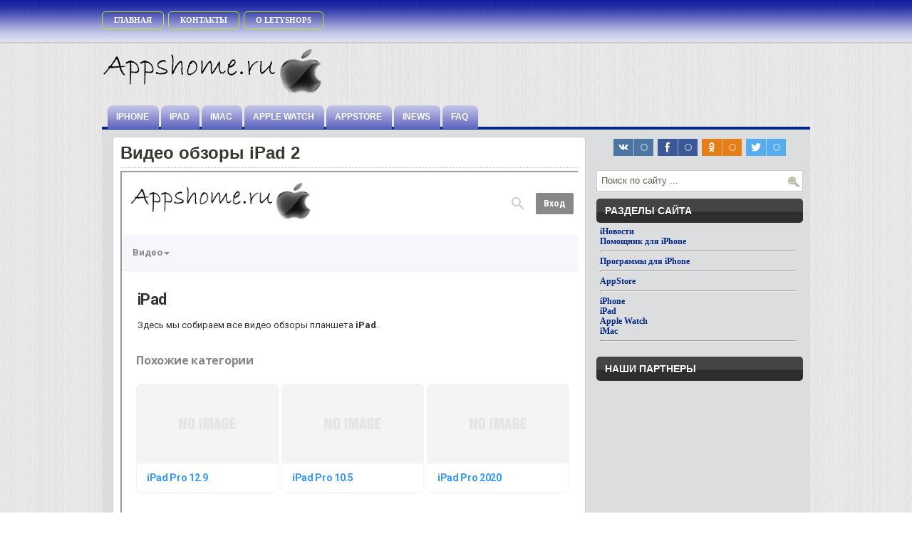

--- FILE ---
content_type: text/html; charset=utf-8
request_url: https://appshome.ru/obzor_ipad_2.html
body_size: 8632
content:
<!DOCTYPE html PUBLIC "-//W3C//DTD XHTML 1.0 Transitional//EN" "https://www.w3.org/TR/xhtml1/DTD/xhtml1-transitional.dtd">
<html lang="ru" xmlns="https://www.w3.org/1999/xhtml">
<head>
<title>iPad 2, ipad, sim</title>
<meta charset="utf-8">
<meta name="description" content="все популярные видео обзоры iPad 2">
<meta name="keywords" content="iPad 2, планшет">
<meta name="generator" content="DataLife Engine (https://dle-news.ru)">
<link rel="canonical" href="https://appshome.ru/obzor_ipad_2.html">
<link rel="alternate" type="application/rss+xml" title="AppsHome.ru всё для iГаджетов iPhone RSS" href="https://appshome.ru/rss.xml">
<link rel="alternate" type="application/rss+xml" title="AppsHome.ru всё для iГаджетов iPhone RSS Dzen" href="https://appshome.ru/rssdzen.xml">
<link rel="preconnect" href="https://appshome.ru/" fetchpriority="high">
<meta property="twitter:card" content="summary">
<meta property="twitter:title" content="iPad 2, ipad, sim">
<meta property="twitter:description" content="все популярные видео обзоры iPad 2">
<meta property="twitter:url" content="https://appshome.ru/obzor_ipad_2.html">
<meta property="twitter:description" content="">
<meta property="og:type" content="article">
<meta property="og:site_name" content="AppsHome.ru всё для iГаджетов iPhone">
<meta property="og:title" content="iPad 2, ipad, sim">
<meta property="og:description" content="все популярные видео обзоры iPad 2">
<meta property="og:url" content="https://appshome.ru/obzor_ipad_2.html">
<meta property="og:description" content="">

<script src="/engine/classes/min/index.php?g=general&amp;v=mba9p"></script>
<script src="/engine/classes/min/index.php?f=engine/classes/js/jqueryui.js,engine/classes/js/dle_js.js&amp;v=mba9p" defer></script>
<script type="application/ld+json">{"@context":"https://schema.org","@graph":[{"@type":"BreadcrumbList","@context":"https://schema.org/","itemListElement":[{"@type":"ListItem","position":1,"item":{"@id":"https://appshome.ru/","name":"AppsHome.ru мир глазами Apple"}},{"@type":"ListItem","position":2,"item":{"@id":"https://appshome.ru/obzor_ipad_2.html","name":"Видео обзоры iPad 2"}}]}]}</script>
  
  
    
<meta name='yandex-verification' content='73ca79fabcbb816a' />
<meta name='wmail-verification' content='18f3ca8cd9864f8bef6a137762646e89' />
<meta name="msvalidate.01" content="37102CB00CC8AE432EDB360D1AB0E937" />

<script defer src="https://umami.snaiper.de/script.js" data-website-id="8bf26c14-6f16-4fdb-8429-591fc4b91465"></script>

  
      <meta name="msvalidate.01" content="F73555E96366765CD7FEF0351995F80A" />
    <meta name="google-site-verification" content="zqwb4Az7XVC7zk9AzogrXTT_TVS4K7_Xxf88YTltuFo" />
    <script>
  (function(i,s,o,g,r,a,m){i['GoogleAnalyticsObject']=r;i[r]=i[r]||function(){
  (i[r].q=i[r].q||[]).push(arguments)},i[r].l=1*new Date();a=s.createElement(o),
  m=s.getElementsByTagName(o)[0];a.async=1;a.src=g;m.parentNode.insertBefore(a,m)
  })(window,document,'script','https://www.google-analytics.com/analytics.js','ga');

  ga('create', 'UA-21406018-1', 'auto');
  ga('send', 'pageview');

</script>
    
    
    
    

  <script type="text/javascript" src="https://ajax.googleapis.com/ajax/libs/jquery/1.4.2/jquery.min.js"></script>
  <script type="text/javascript" src="/templates/apple_welt/css/vverx.js">{lang: 'ru'}</script>
  
  
  
  <script type="text/javascript">var switchTo5x=true;</script>
<script type="text/javascript" src="https://w.sharethis.com/button/buttons.js"></script>
<script type="text/javascript">stLight.options({publisher: "b361d815-24ea-4c8a-9af2-ae8f1a263e57"}); </script>
  
  <a class='scrollTop' href='#header' style='display:none;'></a>
  
  
<link type="image/x-icon" rel="icon" href="https://appshome.ru/favicon.ico"><link type="image/x-icon" rel="shortcut icon" href="https://appshome.ru/favicon.ico"><link rel="icon" href="/favicon.ico" type="image/x-icon"><link rel="shortcut icon" href="/favicon.ico" type="image/x-icon">
  
<head>
  

  
  


  
  
  

  
  
  
<link rel="stylesheet" type="text/css" href="/templates/apple_welt/css/style_all.css" />

    
    
<link rel="icon" href="/favicon.ico" type="image/x-icon">
<link rel="shortcut icon" href="/favicon.ico" type="image/x-icon">
<script language="javascript" type="text/javascript">
<!--
function bookmarkthis(title,url) {
  if (window.sidebar) { // Firefox
     window.sidebar.addPanel(title, url, "");
  } else if (document.all) { // IE
     window.external.AddFavorite(url, title);
  } else if (window.opera && window.print) { // Opera
     var elem = document.createElement('a');
     elem.setAttribute('href',url);
     elem.setAttribute('title',title);
     elem.setAttribute('rel','sidebar');
     elem.click();
  }
}
//-->
</script>
</head>
<body>
<script>
<!--
var dle_root       = '/';
var dle_admin      = '';
var dle_login_hash = '330de4ac13d676757ce6fbda5470ce118ac2c41c';
var dle_group      = 5;
var dle_link_type  = 1;
var dle_skin       = 'apple_welt';
var dle_wysiwyg    = 1;
var dle_min_search = '4';
var dle_act_lang   = ["Подтвердить", "Отмена", "Вставить", "Отмена", "Сохранить", "Удалить", "Загрузка. Пожалуйста, подождите..."];
var menu_short     = 'Быстрое редактирование';
var menu_full      = 'Полное редактирование';
var menu_profile   = 'Просмотр профиля';
var menu_send      = 'Отправить сообщение';
var menu_uedit     = 'Админцентр';
var dle_info       = 'Информация';
var dle_confirm    = 'Подтверждение';
var dle_prompt     = 'Ввод информации';
var dle_req_field  = ["Заполните поле с именем", "Заполните поле с сообщением", "Заполните поле с темой сообщения"];
var dle_del_agree  = 'Вы действительно хотите удалить? Данное действие невозможно будет отменить';
var dle_spam_agree = 'Вы действительно хотите отметить пользователя как спамера? Это приведёт к удалению всех его комментариев';
var dle_c_title    = 'Отправка жалобы';
var dle_complaint  = 'Укажите текст Вашей жалобы для администрации:';
var dle_mail       = 'Ваш e-mail:';
var dle_big_text   = 'Выделен слишком большой участок текста.';
var dle_orfo_title = 'Укажите комментарий для администрации к найденной ошибке на странице:';
var dle_p_send     = 'Отправить';
var dle_p_send_ok  = 'Уведомление успешно отправлено';
var dle_save_ok    = 'Изменения успешно сохранены. Обновить страницу?';
var dle_reply_title= 'Ответ на комментарий';
var dle_tree_comm  = '0';
var dle_del_news   = 'Удалить статью';
var dle_sub_agree  = 'Вы действительно хотите подписаться на комментарии к данной публикации?';
var dle_unsub_agree  = 'Вы действительно хотите отписаться от комментариев к данной публикации?';
var dle_captcha_type  = '1';
var dle_share_interesting  = ["Поделиться ссылкой на выделенный текст", "Twitter", "Facebook", "Вконтакте", "Прямая ссылка:", "Нажмите правой клавишей мыши и выберите «Копировать ссылку»"];
var DLEPlayerLang     = {prev: 'Предыдущий',next: 'Следующий',play: 'Воспроизвести',pause: 'Пауза',mute: 'Выключить звук', unmute: 'Включить звук', settings: 'Настройки', enterFullscreen: 'На полный экран', exitFullscreen: 'Выключить полноэкранный режим', speed: 'Скорость', normal: 'Обычная', quality: 'Качество', pip: 'Режим PiP'};
var DLEGalleryLang    = {CLOSE: 'Закрыть (Esc)', NEXT: 'Следующее изображение', PREV: 'Предыдущее изображение', ERROR: 'Внимание! Обнаружена ошибка', IMAGE_ERROR: 'Не удалось загрузить изображение', TOGGLE_SLIDESHOW: 'Просмотр слайдшоу',TOGGLE_FULLSCREEN: 'Полноэкранный режим', TOGGLE_THUMBS: 'Включить / Выключить уменьшенные копии', ITERATEZOOM: 'Увеличить / Уменьшить', DOWNLOAD: 'Скачать изображение' };
var DLEGalleryMode    = 1;
var DLELazyMode       = 0;
var allow_dle_delete_news   = false;
var dle_search_delay   = false;
var dle_search_value   = '';
jQuery(function($){
FastSearch();
DLEPush.error('Версия PHP на сервере не соответствует минимально необходимой. Datalife Engine не сможет корректно работать на данной версии PHP. Версия PHP должна быть не ниже <b>8.0.0</b>. Ваша установленная версия 7.4.33');
});
//-->
</script>
<div align="center" id="main">
  <div id="top">  
  <div id="pagemenucontainer">
    <div>
         <ul id="pagemenu">
        <li><a href="/">Главная</a></li>
      
      <li><a href="/index.php?do=feedback">Контакты</a></li>
                <li><a href="/o-letyshops-i-kak-jeto-rabotaet.html">о Letyshops</a></li>
    

 
       </ul>
    </div>
  </div>
<br><br><br><br>
</div>
<div align="center">
  <div id="header" align="justify">
    <div class="logo"></div>
  <div class="reklama"> </div>
  </div>
<div class="navcontainer">
  <ul id="nav">
      <li ><a href="https://appshome.ru/iphone-iphone/" title="iphone 5, iphone 4s, iphone 3g, iphone 6, iphone 6s, iphone 7, iphone 7Plus">iPhone</a></li>
      <li ><a href="https://appshome.ru/ipad/" title="ipad, ipad 2, ipad air, ipad 4, ipad Pro, ipad Pro 12, the new iPad">iPad</a></li>
      
      
    <li ><a href="https://appshome.ru/imac/" title="iMac Компьютеры от компании Apple">iMac</a></li>
       <li ><a href="https://appshome.ru/apple_watch/" title="">Apple Watch</a></li>
    <li ><a href="https://appshome.ru/appstore/" title="appstore, free, top 10. top 100">AppStore</a></li>

    <li ><a href="https://appshome.ru/inews/" title="">iNEWS</a></li>
   
  

<li ><a href="https://appshome.ru/faq_iphone_ipod_touch_ipad/" title="">FAQ</a></li>


    </ul>
</div>
<div id="page"  align="left">

  <div class="content">

 <div class="all">
   <h2 class="title">Видео обзоры iPad 2</h2>
      <div class="news">



<iframe width="650" height="950" marginheight="150" border="0" src="/iphone/browse-categorytwo-videos-1-date.html">
</iframe>



</div>
      
  <div class="next" style="float:right"><a href="https://appshome.ru/print:obzor_ipad_2.html">Печать</a></div>
</div>
<br />


</div>
<div class="block">
<div class="addthis_toolbox">   
    <div class="custom_images">
  
     

       
 <!-- uSocial -->
<script async src="https://usocial.pro/usocial/usocial.js?v=6.1.2" data-script="usocial" charset="utf-8"></script>
<div class="uSocial-Share" data-pid="b998a1afd3b7a6d460d1d2fe2b1d21ca" data-type="share" data-options="rect,style1,default,absolute,horizontal,size24,eachCounter1,counter0" data-social="vk,fb,ok,twi" data-mobile="vi,wa,telegram,sms"></div>
<!-- /uSocial -->
<br>
        <div align="center">
        
<script type="text/javascript" src="https://vk.com/js/api/openapi.js?168"></script>

<!-- VK Widget -->
<div id="vk_groups"></div>
<script type="text/javascript">
VK.Widgets.Group("vk_groups", {mode: 3, no_cover: 1, width: "290", color1: 'DCDDDE'}, 25221272);
</script>
      </div>                             
          
        
        
   </div>                                                                                                                                                                                                                                                                                                                                                                
</div>
<div id="topsearch">
    <div id="search">   
      <form  method="post" action=''>
      <input type="hidden" name="do" value="search" />
      <input type="hidden" name="subaction" value="search" />
      <input id="story" name="story" type="text" class="s" value="Поиск по сайту ..." onblur="if(this.value=='') this.value='Поиск по сайту ...';" onfocus="if(this.value=='Поиск по сайту ...') this.value='';" />
      <input type="image" src="/templates/apple_welt/images/android/search.gif" style="border:0; vertical-align: top;" alt="Search" />
      </form>
   </div>
</div>
<div class="sidebar">
<ul>
  <li><h2>Разделы сайта</h2>
  <ul>
    




<div class="bcont"><div class="arrowlistmenu">   









  <b><a href="https://appshome.ru/inews/" title="новости о iPhone 5">iНовости</a></b><br>
           <b><a href="https://appshome.ru/faq_iphone_ipod_touch_ipad/" title="помощь по айфону, как устновить на айфон">Помощник для iPhone</a></b><br>
      <hr>
       <b><a href="https://appshome.ru/apps_iphone_ipod/" title="скачать программы для айфона, скачать программу iphone">Программы для iPhone</a></b><br>
            <hr>
              
  
           <b><a href="https://appshome.ru/appstore/" title="App Store">AppStore</a></b><br>

    
      <hr>
  

       <b><a href="https://appshome.ru/iphone-iphone/" title="iPhone все об этом телефоне">iPhone</a></b><br>
           <b><a href="https://appshome.ru/ipad/" title="Все о планшете iPad">iPad</a></b><br>

           <b><a href="https://appshome.ru/apple_watch/" title="Apple Watch все о умных часах">Apple Watch</a></b><br>
       <b><a href="https://appshome.ru/imac/" title="iMac компьютеры">iMac</a></b><br>

    
<hr>




 

















</div></div>
  </ul>
  </li>    
          <li><h2>Наши партнеры</h2>
  <ul>
    <div class="bcont">
<!-- Yandex.RTB R-A-545976-9 -->
<div id="yandex_rtb_R-A-545976-9"></div>
<script>
    window.yaContextCb.push(()=>{
      Ya.Context.AdvManager.render({
        renderTo: 'yandex_rtb_R-A-545976-9',
        blockId: 'R-A-545976-9'
      })
    })
</script>
<br>




   <br>
        <table  align="center">
            <td height="650">
                <div align="center">
        
                    
                </div>
            </td>
        </table>

 
</div>
      
      
      
      
      
      
      
    
     <li><h2>Обзоры</h2>
  <ul>
    <div class="bcont">



<p><span style="color: #000000;"><strong>Обзоры всех моделей iPhone</strong> </span></p>
        
           <br>
        
<a href="https://appshome.ru/obzor_iphone_2G.html" title="видео обзоры iPhone 2G"><b>iPhone 2G</b></a><br>
 <a href="https://appshome.ru/obzor_iphone_3G.html" title="видео обзоры iPhone 3G"><b>iPhone 3G</b></a><br>
 <a href="https://appshome.ru/obzor_iphone_3GS.html" title="видео обзоры iPhone 3GS"><b>iPhone 3GS</b></a><br>
 <a href="https://appshome.ru/obzor_iphone_4.html" title="видео обзоры iPhone 4"><b>iPhone 4</b></a><br>
 <a href="https://appshome.ru/obzor_iphone_4S.html" title="видео обзоры iPhone 4S"><b>iPhone 4S</b></a><br>
 <a href="https://appshome.ru/obzor_iphone_5.html" title="видео обзоры iPhone 5"><b>iPhone 5</b></a><br>
 <a href="https://appshome.ru/obzor_iphone_5C.html" title="видео обзоры iPhone 5C"><b>iPhone 5C</b></a><br>
 <a href="https://appshome.ru/obzor_iphone_5S.html" title="видео обзоры iPhone 5S"><b>iPhone 5S</b></a><br>
 <a href="https://appshome.ru/obzor_iphone_6.html" title="видео обзоры iPhone 6"><b>iPhone 6</b></a><br>
 <a href="https://appshome.ru/obzor_iphone_6S_Plus.html" title="видео обзоры iPhone 6S Plus"><b>iPhone 6S Plus</b></a><br>
 <a href="https://appshome.ru/obzor_iphone_7.html" title="видео обзоры iPhone 7"><b>iPhone 7</b> </a><br>
 <a href="https://appshome.ru/obzor_iphone_7_Plus.html" title="видео обзоры iPhone 7 Plus"><b>iPhone 7 Plus</b></a><br>
 <a href="https://appshome.ru/obzor_iphone_8.html" title="видео обзоры iPhone 8"><b>iPhone 8</b></a><br>
 <a href="https://appshome.ru/obzor_iphone_8_plus.html" title="видео обзоры iPhone 8 Plus"><b>iPhone 8 plus</b></a><br>
 <a href="https://appshome.ru/obzor_iphone_x.html" title="видео обзоры iPhone X"><b>iPhone X</b></a><br>
  <a href="https://appshome.ru/obzor_iphone_xs.html" title="видео обзоры iPhone XS и iPhone XS Max"><b>iPhone XS (MAX)</b></a><br> 

        
       
          <a href="https://appshome.ru/obzor_iphone_11.html" title="видео обзоры iPhone 11"><b>iPhone 11</b></a><br> 
          <a href="https://appshome.ru/obzor_iphone_11_pro.html" title="видео обзоры iPhone 11"><b>iPhone 11 Pro</b></a><br> 

          <a href="https://appshome.ru/iphone_se_2020.html" title="видео обзор iphone SE 2020"><b>iPhone SE 2020</b></a><br> 
                 <a href="https://appshome.ru/iphone_13_pro.html" title="видео обзор iphone 13 pro"><b>iPhone 13 pro</b></a><img src="/uploads/new2_iphone_appshome.ru.gif" alt="iPhone SE 2020" width="38" height="13"><br> 
 
        <br>
        <p><span style="color: #000000;"><strong>Обзоры всех моделей Apple Watch</strong> </span></p><br>

        
 <a href="https://appshome.ru/apple_watch_series_4.html" title="видео обзоры Apple Watch Series 4"><b>Apple Watch 4</b></a><br> 
 <a href="https://appshome.ru/apple_watch_series_5.html" title="видео обзор Apple Watch Series 5"><b>Apple Watch 5</b> <img src="/uploads/new2_iphone_appshome.ru.gif" alt="Apple Wacth Series 5" width="38" height="13"> </a><br> 
       
       <br> <br>
        
        <p><span style="color: #000000;"><strong>Обзоры всех моделей iPad</strong> </span></p>
        
           <br>

        
        
        <a href="https://appshome.ru/obzor_ipad.html" title="видео обзоры iPad первая генерация"><b>iPad 1G</b></a><br>
<a href="https://appshome.ru/obzor_ipad_2.html" title="видео обзоры iPad 2"><b>iPad 2</b></a><br>
<a href="https://appshome.ru/obzor_ipad_3.html" title="видео обзоры iPad 3 The new iPad"><b>iPad 3</b></a><br>
<a href="https://appshome.ru/obzor_ipad_4.html" title="видео обзоры iPad 4 iPad with Retina display"><b>iPad 4</b></a><br>
<a href="https://appshome.ru/obzor_iPad_Air.html" title="видео обзоры iPad Air"><b>iPad Air</b></a><br>
<a href="https://appshome.ru/obzor_iPad_Air_2.html" title="видео обзоры iPad Air 2"><b>iPad Air 2</b></a><br>
<a href="https://appshome.ru/obzor_iPad_mini.html" title="видео обзоры iPad mini"><b>iPad mini</b></a><br>
<a href="https://appshome.ru/obzor_iPad_mini_2.html" title="видео обзоры iPad Mini 2"><b>iPad mini 2</b></a><br>
<a href="https://appshome.ru/obzor_iPad_mini_3.html" title="видео обзоры iPad Mini 3"><b>iPad mini 3</b></a><br>
<a href="https://appshome.ru/obzor_iPad_mini_4.html" title="видео обзоры iPad Mini 4"><b>iPad mini 4</b></a><br>

<a href="https://appshome.ru/obzor_iPad_pro_12_9.html" title="видео обзоры iPad Pro 12,9"><b>iPad Pro 12,9</b></a><br>

<a href="https://appshome.ru/obzor_iPad_pro_9_7.html" title="видео обзоры iPad Pro 9,7"><b>iPad Pro 9,7</b></a><br>

        <a href="https://appshome.ru/obzor_ipad_10-5.html" title="видео обзоры iPad Pro 10.5"><b>iPad Pro 10.5</b></a><br>

            <a href="https://appshome.ru/ipad_pro_2020.html" title="видео обзоры iPad Pro 2020 года"><b>iPad Pro 2020</b><img src="/uploads/new2_iphone_appshome.ru.gif" alt="ipad 2020" width="38" height="13"></a><br> 
        



</div>
  </ul>
  </li>
    
    
    
    
    
    
    
    
    
     
  <li><h2>Инструкции</h2>
  <ul>
    <div class="bcont">



 <a href="https://appshome.ru/manual_jailbreak.html" title="Как установить .ipa файл?"><b>Инструкции как сделать jailbreak!</b></a><br>
      
      
      
















</div>
  </ul>
  </li>
 
 
  <li><h2>Облако Тегов</h2>
  <ul>
    <div class="bcont"><span class="clouds_xsmall"><a href="https://appshome.ru/tags/2017/" title="Найдено публикаций: 2">2017</a></span> <span class="clouds_xsmall"><a href="https://appshome.ru/tags/android/" title="Найдено публикаций: 3">android</a></span> <span class="clouds_xlarge"><a href="https://appshome.ru/tags/apple/" title="Найдено публикаций: 18">apple</a></span> <span class="clouds_xsmall"><a href="https://appshome.ru/tags/apple%20watch/" title="Найдено публикаций: 4">apple watch</a></span> <span class="clouds_xsmall"><a href="https://appshome.ru/tags/appstore/" title="Найдено публикаций: 3">appstore</a></span> <span class="clouds_xsmall"><a href="https://appshome.ru/tags/imac/" title="Найдено публикаций: 4">imac</a></span> <span class="clouds_large"><a href="https://appshome.ru/tags/iphone/" title="Найдено публикаций: 16">iphone</a></span> <span class="clouds_xsmall"><a href="https://appshome.ru/tags/iphone%207/" title="Найдено публикаций: 5">iphone 7</a></span> <span class="clouds_xsmall"><a href="https://appshome.ru/tags/iphone%208/" title="Найдено публикаций: 3">iphone 8</a></span> <span class="clouds_xsmall"><a href="https://appshome.ru/tags/macbook/" title="Найдено публикаций: 3">macbook</a></span> <span class="clouds_xsmall"><a href="https://appshome.ru/tags/music/" title="Найдено публикаций: 4">music</a></span> <span class="clouds_xsmall"><a href="https://appshome.ru/tags/store/" title="Найдено публикаций: 3">Store</a></span> <span class="clouds_xsmall"><a href="https://appshome.ru/tags/unc0ver/" title="Найдено публикаций: 2">Unc0ver</a></span> <span class="clouds_xsmall"><a href="https://appshome.ru/tags/whatsapp/" title="Найдено публикаций: 3">WhatsApp</a></span> <span class="clouds_xsmall"><a href="https://appshome.ru/tags/youtube/" title="Найдено публикаций: 2">YouTube</a></span> <span class="clouds_xsmall"><a href="https://appshome.ru/tags/%D1%81%D0%BA%D0%B0%D1%87%D0%B0%D1%82%D1%8C/" title="Найдено публикаций: 4">Скачать</a></span> <span class="clouds_xsmall"><a href="https://appshome.ru/tags/%D0%B0%D0%B9%D1%84%D0%BE%D0%BD/" title="Найдено публикаций: 4">айфон</a></span> <span class="clouds_xsmall"><a href="https://appshome.ru/tags/%D0%B0%D0%B9%D1%84%D0%BE%D0%BD%208/" title="Найдено публикаций: 2">айфон 8</a></span> <span class="clouds_xsmall"><a href="https://appshome.ru/tags/%D0%B0%D0%BF%D1%80%D0%B5%D0%BB%D1%8F/" title="Найдено публикаций: 2">апреля</a></span> <span class="clouds_xsmall"><a href="https://appshome.ru/tags/%D0%B1%D0%BE%D0%BB%D1%8C%D1%88%D1%83%D1%8E/" title="Найдено публикаций: 2">большую</a></span> <span class="clouds_xsmall"><a href="https://appshome.ru/tags/%D0%B1%D1%83%D0%B4%D0%B5%D1%82/" title="Найдено публикаций: 3">будет</a></span> <span class="clouds_xsmall"><a href="https://appshome.ru/tags/%D0%B2%D0%B5%D1%80%D1%81%D0%B8%D0%B8/" title="Найдено публикаций: 2">версии</a></span> <span class="clouds_xsmall"><a href="https://appshome.ru/tags/%D0%B2%D0%B5%D1%80%D1%81%D0%B8%D1%8E/" title="Найдено публикаций: 2">версию</a></span> <span class="clouds_xsmall"><a href="https://appshome.ru/tags/%D0%B2%D0%B8%D0%B4%D0%B5%D0%BE/" title="Найдено публикаций: 2">видео</a></span> <span class="clouds_xsmall"><a href="https://appshome.ru/tags/%D0%B2%D0%B8%D0%B4%D0%B5%D0%BE%D0%B7%D0%B2%D0%BE%D0%BD%D0%BA%D0%B8/" title="Найдено публикаций: 2">видеозвонки</a></span> <span class="clouds_xsmall"><a href="https://appshome.ru/tags/%D0%B2%D0%BA%D0%BB%D1%8E%D1%87%D0%B0%D1%8F/" title="Найдено публикаций: 2">включая</a></span> <span class="clouds_xsmall"><a href="https://appshome.ru/tags/%D0%B2%D1%80%D0%B5%D0%BC%D1%8F/" title="Найдено публикаций: 2">время</a></span> <span class="clouds_xsmall"><a href="https://appshome.ru/tags/%D0%B2%D1%81%D0%B5%D0%BC%D0%B8/" title="Найдено публикаций: 2">всеми</a></span> <span class="clouds_xsmall"><a href="https://appshome.ru/tags/%D0%B2%D1%8B%D0%BF%D1%83%D1%81%D1%82%D0%B8%D0%BB%D0%B0/" title="Найдено публикаций: 2">выпустила</a></span> <span class="clouds_xsmall"><a href="https://appshome.ru/tags/%D0%B2%D1%8B%D1%88%D0%B5%D0%BB/" title="Найдено публикаций: 2">вышел</a></span> <span class="clouds_xsmall"><a href="https://appshome.ru/tags/%D0%B4%D0%B6%D0%B5%D0%B9%D0%BB%D0%B1%D1%80%D0%B5%D0%B9%D0%BA/" title="Найдено публикаций: 2">джейлбрейк</a></span> <span class="clouds_xsmall"><a href="https://appshome.ru/tags/%D0%B4%D0%B8%D0%B7%D0%B0%D0%B9%D0%BD/" title="Найдено публикаций: 2">дизайн</a></span> <span class="clouds_xsmall"><a href="https://appshome.ru/tags/%D0%B8%D0%BD%D1%84%D0%BE%D1%80%D0%BC%D0%B0%D1%86%D0%B8%D1%8E/" title="Найдено публикаций: 2">информацию</a></span> <span class="clouds_small"><a href="https://appshome.ru/tags/%D0%BC%D0%BE%D0%B6%D0%BD%D0%BE/" title="Найдено публикаций: 6">можно</a></span> <span class="clouds_xsmall"><a href="https://appshome.ru/tags/%D0%BD%D0%B0%D0%B6%D0%BC%D0%B8%D1%82%D0%B5/" title="Найдено публикаций: 3">нажмите</a></span> <span class="clouds_xsmall"><a href="https://appshome.ru/tags/%D0%BD%D0%B0%D1%81%D1%82%D1%80%D0%BE%D0%B9%D0%BA%D0%B8/" title="Найдено публикаций: 3">настройки</a></span> <span class="clouds_xsmall"><a href="https://appshome.ru/tags/%D0%BD%D0%B5%D1%81%D0%BA%D0%BE%D0%BB%D1%8C%D0%BA%D0%BE/" title="Найдено публикаций: 3">несколько</a></span> <span class="clouds_xsmall"><a href="https://appshome.ru/tags/%D0%BF%D0%B0%D0%BC%D1%8F%D1%82%D0%B8/" title="Найдено публикаций: 3">памяти</a></span> <span class="clouds_xsmall"><a href="https://appshome.ru/tags/%D0%BF%D0%BE%D0%BA%D0%BE%D0%BB%D0%B5%D0%BD%D0%B8%D1%8F/" title="Найдено публикаций: 3">поколения</a></span> <span class="clouds_xsmall"><a href="https://appshome.ru/tags/%D0%BF%D1%80%D0%B8%D0%BB%D0%BE%D0%B6%D0%B5%D0%BD%D0%B8%D0%B5/" title="Найдено публикаций: 4">приложение</a></span><div class="tags_more"><a href="https://appshome.ru/tags/">Показать все теги</a></div></div>
  </ul>
  </li>  
 
  
<li><h2>Наши друзья</h2>
  <ul><div class="bcont">
      



 

 &raquo;<a href="https://appshome.ru/go.php?url=https://appshome.ru" target="_blank" title="iPhone 7"><b>AppsHome.ru</b></a>
    <br>
   








       </div>
  </ul>
  </li>          
</ul>

</div></div>
<div align="center">


  <div class="footer" >



    <div id="pagemenucontainer">
    <div>

      <br>
   <u><b><a href="https://appsHome.ru" target="_blank">AppsHome.ru</a></b></u> это сайт для <b>владельцев iPhone</b>, <b>iPod Touch</b>, <b>iPad</b> и <b>других гаджетов от компании <u>Apple</u></b>.<br> У нас на сайте вы можете , <a href="https://appshome.ru/faq_iphone_ipod_touch_ipad/" title="инструкции для iphone"><b>получить много информации</b></a> на <b>тему iPhone</b>,<b> iPod Touch</b>, <b>iPad</b>. <b>Скачать фильмы</b> вы также можете <b>в формате MP4</b> <u>сконвертированных уже для этих гаджетов</u>. А ещё у нас есть категория на тему <b>jailbreak</b> и <b>инструкуции как взомать iPhone</b> или <b>iPod Touch</b> или <b>iPad</b>. Все подробности <b>
<br>
<div align="center">
<a href="https://appshome.ru/sitemap.xml" target="_self">Карта 1</a> | <a href="https://appshome.ru/sitemap.html" target="_self">Карта 2</a></div>
    </div>

  </div>
    <div style="float:right; padding-top:3px;">
    &nbsp;&nbsp;&nbsp;&nbsp;
         

     
    <br>   <br>   <br>   <br>

      <!--LiveInternet counter--><script type="text/javascript"><!--
document.write("<a href='https://www.liveinternet.ru/click' "+
"target=_blank><img src='//counter.yadro.ru/hit?t11.11;r"+
escape(document.referrer)+((typeof(screen)=="undefined")?"":
";s"+screen.width+"*"+screen.height+"*"+(screen.colorDepth?
screen.colorDepth:screen.pixelDepth))+";u"+escape(document.URL)+
";"+Math.random()+
"' alt='' title='LiveInternet: показано число просмотров за 24"+
" часа, посетителей за 24 часа и за сегодня' "+
"border='0' width='88' height='31'><\/a>")
//--></script><!--/LiveInternet-->

  
        
        
        
        
        
        
        
        <!-- Yandex.Metrika informer -->
<a href="https://metrika.yandex.ru/stat/?id=5153635&amp;from=informer"
target="_blank" rel="nofollow"><img src="https://informer.yandex.ru/informer/5153635/3_0_FFFFFFFF_FFFFFFFF_0_visits"
style="width:88px; height:31px; border:0;" alt="Яндекс.Метрика" title="Яндекс.Метрика: данные за сегодня (просмотры, визиты и уникальные посетители)" class="ym-advanced-informer" data-cid="5153635" data-lang="ru" /></a>
<!-- /Yandex.Metrika informer -->

<!-- Yandex.Metrika counter -->
<script type="text/javascript">
    (function (d, w, c) {
        (w[c] = w[c] || []).push(function() {
            try {
                w.yaCounter5153635 = new Ya.Metrika({
                    id:5153635,
                    clickmap:true,
                    trackLinks:true,
                    accurateTrackBounce:true,
                    trackHash:true
                });
            } catch(e) { }
        });

        var n = d.getElementsByTagName("script")[0],
            s = d.createElement("script"),
            f = function () { n.parentNode.insertBefore(s, n); };
        s.type = "text/javascript";
        s.async = true;
        s.src = "https://mc.yandex.ru/metrika/watch.js";

        if (w.opera == "[object Opera]") {
            d.addEventListener("DOMContentLoaded", f, false);
        } else { f(); }
    })(document, window, "yandex_metrika_callbacks");
</script>
<noscript><div><img src="https://mc.yandex.ru/watch/5153635" style="position:absolute; left:-9999px;" alt="" /></div></noscript>
<!-- /Yandex.Metrika counter -->
        
        
        
        
        
        
  

   
   

         
  </div>
  </div>
</div>




<script defer src="https://static.cloudflareinsights.com/beacon.min.js/vcd15cbe7772f49c399c6a5babf22c1241717689176015" integrity="sha512-ZpsOmlRQV6y907TI0dKBHq9Md29nnaEIPlkf84rnaERnq6zvWvPUqr2ft8M1aS28oN72PdrCzSjY4U6VaAw1EQ==" data-cf-beacon='{"version":"2024.11.0","token":"84378538d76340c680ae9b2486001039","r":1,"server_timing":{"name":{"cfCacheStatus":true,"cfEdge":true,"cfExtPri":true,"cfL4":true,"cfOrigin":true,"cfSpeedBrain":true},"location_startswith":null}}' crossorigin="anonymous"></script>
</body>
</html>
<!-- DataLife Engine Copyright SoftNews Media Group (https://dle-news.ru) -->


--- FILE ---
content_type: text/html; charset=utf-8
request_url: https://appshome.ru/iphone/browse-categorytwo-videos-1-date.html
body_size: 12420
content:
<!DOCTYPE html>
<!--[if IE 7 | IE 8]>
<html class="ie" dir="ltr">
<![endif]-->
<!--[if !(IE 7) | !(IE 8)  ]><!-->
<html dir="ltr">
<!--<![endif]-->
<head>
<meta charset="UTF-8" />

<meta name='wmail-verification' content='18f3ca8cd9864f8bef6a137762646e89' />


<meta name="viewport" content="width=device-width, initial-scale=1, user-scalable=no">
<title>iPad</title>
<meta http-equiv="X-UA-Compatible" content="IE=9; IE=8; IE=7; IE=edge,chrome=1">
<meta name="title" content="iPad" />
<meta name="keywords" content="iPad, видео, обзоры, цены, купить, тест" />
<meta name="description" content="Здесь мы собираем все видео обзоры планшета iPad." />
<link rel="apple-touch-icon" sizes="180x180" href="https://appshome.ru/iphone/templates/apollo/img/apple-touch-icon.png">
<link rel="icon" type="image/png" sizes="32x32" href="https://appshome.ru/iphone/templates/apollo/img/favicon-32x32.png">
<link rel="icon" type="image/png" sizes="16x16" href="https://appshome.ru/iphone/templates/apollo/img/favicon-16x16.png">
<link rel="shortcut icon" href="https://appshome.ru/iphone/templates/apollo/img/favicon.ico">
<link rel="alternate" type="application/rss+xml" title="iPad" href="https://appshome.ru/iphone/rss.php?c=3" />

<!--[if lt IE 9]>
<script src="//html5shim.googlecode.com/svn/trunk/html5.js"></script>
<![endif]-->
<link rel="stylesheet" href="https://appshome.ru/iphone/templates/apollo/css/bootstrap.min.css">

<!--[if lt IE 9]>
<script src="//css3-mediaqueries-js.googlecode.com/svn/trunk/css3-mediaqueries.js"></script>
<![endif]-->
<link rel="stylesheet" type="text/css" media="screen" href="https://appshome.ru/iphone/templates/apollo/css/apollo.css">
<link rel="stylesheet" type="text/css" media="screen" href="https://appshome.ru/iphone/templates/apollo/css/animate.min.css">
<link rel="stylesheet" type="text/css" href="//fonts.googleapis.com/css?family=Roboto:400,300,500,700|Open+Sans:400,500,700">
<link rel="stylesheet" type="text/css" href="//netdna.bootstrapcdn.com/font-awesome/4.4.0/css/font-awesome.min.css">
<link rel="stylesheet" type="text/css" media="screen" href="https://appshome.ru/iphone/templates/apollo/css/custom.css">
<script type="text/javascript">
var MELODYURL = "https://appshome.ru/iphone";
var MELODYURL2 = "https://appshome.ru/iphone";
var TemplateP = "https://appshome.ru/iphone/templates/apollo";
var _LOGGEDIN_ = false;
 
</script>

<script type="text/javascript">
 var pm_lang = {
	lights_off: "Вкл. подсветку",
	lights_on: "Выкл. подсветку",
	validate_name: "Пожалуйста введите имя",
	validate_username: "Пожалуйства введите ваш ник",
	validate_pass: "Пожалуйста введите пароль",
	validate_captcha: "Пожалуйста введите код подтверждения",
	validate_email: "Пожалуйста введите ваш настоящий email",
	validate_agree: "Пожалуйста согласитесь с нашими правилами",
	validate_name_long: "Ваше имя должно содержать как минимум 2 символа",
	validate_username_long: "Ваш ник должен содержать как минимум 2 символа",
	validate_pass_long: "Ваш пароль должен содержать как минимум 5 символов",
	validate_confirm_pass_long: "Пожалуйства повторите пароль",
	choose_category: "Выберите категорию",
	validate_select_file: "Не были выбраны файлы для загрузки.",
	validate_video_title: "Пожалуйста напишите название видео",
	please_wait: "Загрузка...",
	// upload video page
	swfupload_status_uploaded: "Загружено",
	swfupload_status_pending: "Продолжить с остальной частью формы.",
	swfupload_status_queued: "Queued",
	swfupload_status_uploading: "Загрузка...",
	swfupload_file: "Файл",
	swfupload_btn_select: "Выбрать",
	swfupload_btn_cancel: "Отмена",
	swfupload_status_error: "Ошибка",
	swfupload_error_oversize: "Размер выбранного файла (ов) больше, чем допустимый предел",
	swfupload_friendly_maxsize: "",
	upload_errmsg2: "Неверный формат файла",
	// playlist
	playlist_delete_confirm: "Вы уверены, что хотите удалить этот плейлист?\n\nНажмите кнопку 'Cancel', чтобы остановить, 'OK' для удаления.",
	playlist_delete_item_confirm: "Вы собираетесь удалить это видео из списка воспроизведения.\n\nНажмите кнопку 'Cancel', чтобы остановить, 'OK' для удаления..",
	show_more: "Показать больше",
	show_less: "Показать меньше",
	delete_video_confirmation: "Вы уверены, что хотите удалить это видео?",
	browse_all: "Просмотр всех"
 }
</script>


<style type="text/css"></style>
</head>
<body class="video-category catid-3 page-1">

<div class="container-fluid no-padding">
<header class="header-bg">
<div class="pm-top-head">
	<div class="row">
		<div class="col-xs-7 col-sm-4 col-md-4">
			<div class="header-logo">
							<a href="https://appshome.ru/iphone/index.html" rel="home"><img src="//appshome.ru/iphone/uploads/custom-logo.png" alt="appshome.ru Видео" title="appshome.ru Видео" border="0" /></a>
						</div>
		</div>
		<div class="hidden-xs col-sm-4 col-md-4" id="pm-top-search">
						<form action="https://appshome.ru/iphone/search.php" method="get" id="search" class="pm-search-form" name="search" onSubmit="return validateSearch('true');">
				<div class="input-group">
					<input class="form-control" id="pm-search" size="16" name="keywords" type="text" placeholder="Поиск..." x-webkit-speech="x-webkit-speech" onwebkitspeechchange="this.form.submit();" onblur="fill();" autocomplete="off">
					<input class="form-control" id="pm-video-id" size="16" name="video-id" type="hidden">
					<span class="input-group-btn">
						<button class="btn btn-default" type="submit"><i class="fa fa-search"></i></button>
					</span>
				</div><!-- /input-group -->
			</form>
			<div class="pm-search-suggestions hide-me">
				<ul class="pm-search-suggestions-list list-unstyled"></ul>
			</div>
					</div>

				<div class="col-xs-5 col-sm-4 col-md-4">
			<ul class="list-inline navbar-pmuser">
				<li class="hidden-sm hidden-md hidden-lg"><a href="#" id="pm-top-mobile-search-show" class="" title="Поиск"><i class="mico mico-search"></i></a></li>
				<li><a class="btn btn-sm btn-default ajax-modal" data-toggle="modal" data-backdrop="true" data-keyboard="true" href="#modal-login-form">Вход</a></li>
							</ul>
		</div>
			</div><!--.row-->
	</div><!--.pm-top-head-->

	<div class="pm-top-nav">
		<div class="row">
			<div class="col-xs-12 col-sm-8 col-md-8">
				<ul class="nav nav-tabs">
					<li><a href="https://appshome.ru/iphone/index.html" class="wide-nav-link hidden-xs">Главная</a></li>
<li><a href="https://appshome.ru" class="wide-nav-link hidden-xs">AppsHome.ru</a></li>
					<li class="dropdown">
					<a href="https://appshome.ru/iphone/browse.html" class="dropdown-toggle wide-nav-link disabled hidden-xs hidden-sm" data-target="#" role="button" data-toggle="dropdown">Видео<b class="caret"></b></a>
					<a href="#" class="dropdown-toggle wide-nav-link disabled visible-xs visible-sm" data-target="#" role="button" data-toggle="dropdown">Видео<b class="caret"></b></a>







<!--mobile-->
					<ul class="dropdown-menu animated fast absoluteSlideInUp">
						<li class="visible-xs visible-sm"><a href="https://appshome.ru/iphone/browse.html">Browse Categories</a></li>









						<li><a href="https://appshome.ru/iphone/newvideos.html">Новые видео</a></li>
						<li><a href="https://appshome.ru/iphone/topvideos.html">Топ видео</a></li>
						<li class="dropdown-submenu"><a href="https://appshome.ru/iphone/browse-apple-videos-1-date.html" class="dropdown-submenu">Apple</a>
<ul class='dropdown-menu'>
	<li class="dropdown-submenu"><a href="https://appshome.ru/iphone/browse-iphone-videos-1-date.html" class="dropdown-submenu">iphone</a>
	<ul class='dropdown-menu'>
		<li class=""><a href="https://appshome.ru/iphone/browse-iPhone-2G-videos-1-date.html" class="">iPhone 2G обзор</a>		</li>
		<li class=""><a href="https://appshome.ru/iphone/browse-iPhone-4-videos-1-date.html" class="">iPhone 4 обзор</a>		</li>
		<li class=""><a href="https://appshome.ru/iphone/browse-iPhone-3GS-videos-1-date.html" class="">iPhone 3GS обзор</a>		</li>
		<li class=""><a href="https://appshome.ru/iphone/browse-iPhone-5-videos-1-date.html" class="">iPhone 5 обзор</a>		</li>
		<li class=""><a href="https://appshome.ru/iphone/browse-iPhone-5C-videos-1-date.html" class="">iPhone 5C Обзор</a>		</li>
		<li class=""><a href="https://appshome.ru/iphone/browse-iPhone-5S-videos-1-date.html" class="">iPhone 5S обзор</a>		</li>
		<li class=""><a href="https://appshome.ru/iphone/browse-iPhone-6-videos-1-date.html" class="">iPhone 6 обзор</a>		</li>
		<li class=""><a href="https://appshome.ru/iphone/browse-iPhone-6S-Plus-videos-1-date.html" class="">iPhone 6S Plus обзор</a>		</li>
		<li class=""><a href="https://appshome.ru/iphone/browse-iPhone-7-videos-1-date.html" class="">iPhone 7 обзор</a>		</li>
		<li class=""><a href="https://appshome.ru/iphone/browse-iPhone-7-Plus-videos-1-date.html" class="">iPhone 7 Plus обзор</a>		</li>
		<li class=""><a href="https://appshome.ru/iphone/browse-iPhone-8-videos-1-date.html" class="">iPhone 8 обзор</a>		</li>
		<li class=""><a href="https://appshome.ru/iphone/browse-iPhone-8-plus-videos-1-date.html" class="">iPhone 8 plus обзор</a>		</li>
		<li class=""><a href="https://appshome.ru/iphone/browse-iPhone-X-videos-1-date.html" class="">iPhone X обзор</a>		</li>
		<li class=""><a href="https://appshome.ru/iphone/browse-iPhone-XS-MAX-videos-1-date.html" class="">iPhone XS (MAX) обзор</a>		</li>
		<li class=""><a href="https://appshome.ru/iphone/browse-iphone-11-videos-1-date.html" class="">iPhone 11 обзор</a>		</li>
		<li class=""><a href="https://appshome.ru/iphone/browse-iphone_11_pro-videos-1-date.html" class="">iPhone 11 PRO обзор</a>		</li>
		<li class=""><a href="https://appshome.ru/iphone/browse-iphone_se_2020-videos-1-date.html" class="">iPhone SE 2020</a>		</li>
		<li class=""><a href="https://appshome.ru/iphone/browse-iphone-12-videos-1-date.html" class="">iPhone 12</a>		</li>
		<li class=""><a href="https://appshome.ru/iphone/browse-iphone-13-pro-videos-1-date.html" class="">iphone 13 pro</a>		</li>
	</ul>
	</li>
	<li class="dropdown-submenu"><a href="https://appshome.ru/iphone/browse-categorytwo-videos-1-date.html" class="dropdown-submenu">iPad</a>
	<ul class='dropdown-menu'>
		<li class=""><a href="https://appshome.ru/iphone/browse-iPad-Pro-12-9-videos-1-date.html" class="">iPad Pro 12.9</a>		</li>
		<li class=""><a href="https://appshome.ru/iphone/browse-iPad-Pro-10-5-videos-1-date.html" class="">iPad Pro 10.5</a>		</li>
		<li class=""><a href="https://appshome.ru/iphone/browse-ipad_pro_2020-videos-1-date.html" class="">iPad Pro 2020</a>		</li>
	</ul>
	</li>
	<li class=""><a href="https://appshome.ru/iphone/browse-iphones-videos-1-date.html" class="">iMac</a>	</li>
	<li class=""><a href="https://appshome.ru/iphone/browse-Apple-Watch-videos-1-date.html" class="">Apple Watch</a>	</li>
	<li class=""><a href="https://appshome.ru/iphone/browse-appstore-videos-1-date.html" class="">AppStore</a>	</li>
</ul>
</li>


<li><a href="https://appshome.ru/iphone-iphone/">iPhone</a></li>
<li><a href="https://appshome.ru/ipad/">iPad</a></li>
<li><a href="https://appshome.ru/imac/">iMac</a></li>
<li><a href="https://appshome.ru/apple_watch/">Apple Watch</a></li>
<li><a href="https://appshome.ru/inews/">Новости</a></li>

					</ul>
					</li>
					




					





					
					
									</ul>
			</div>

			<div class="hidden-xs col-sm-4 col-md-4">
							</div>
		</div>
	</div>
</header>


	<div class="modal" id="modal-login-form">
	<div class="modal-dialog modal-sm">
		<div class="modal-content">
			<div class="modal-header">
			<button type="button" class="close" data-dismiss="modal"><span aria-hidden="true">&times;</span><span class="sr-only">Закрыть</span></button>
				<h4 class="modal-title">Вход</h4>
			</div>
			<div class="modal-body">
				
				<form name="login_form" id="login-form" method="post" action="https://appshome.ru/iphone/login.php">
	<div class="form-group">
		<label for="username">Ваш логин или email</label>
		<input type="text" class="form-control" name="username" value="" placeholder="Ваш логин или email">
	</div>
	<div class="form-group">
		<label for="pass">Пароль</label>
		<input type="password" class="form-control" id="pass" name="pass" maxlength="32" autocomplete="off" placeholder="Пароль">
	</div>
	<div class="form-group">
		<button type="submit" name="Login" value="Вход" class="btn btn-success btn-with-loader" data-loading-text="Вход в систему...">Вход</button> 
		<small><a href="https://appshome.ru/iphone/login.html?do=forgot_pass">Забыли пароль?</a></small>
	</div>
</form>							</div>
		</div>
	</div>
</div>	
<a id="top"></a>

<div class="mastcontent-wrap">
<div id="content">

<div id="category-header" class="container-fluid">
	<div class="pm-category-highlight">
		<h1>iPad</h1>

		<div class="clearfix"></div>

					<div class="pm-category-description">
			<p>Здесь мы собираем все видео обзоры планшета <strong>iPad</strong>.</p>
			</div>
		
	</div>
		<div class="row pm-category-header-subcats">
		<div class="col-md-12">
			<div class="pm-section-head">
				<h2>Похожие категории</h2>
				<div class="btn-group btn-group-sort">
					<button class="btn btn-xs" id="pm-slide-prev_subcategories"><i class="fa fa-chevron-left"></i></button>
					<button class="btn btn-xs" id="pm-slide-next_subcategories"><i class="fa fa-chevron-right"></i></button>
				</div>
			</div>
			<ul class="pm-ul-carousel-videos list-inline pm-ul-browse-subcategories thumbnails mt-3" data-slider-id="subcategories" data-slides="5" id="pm-carousel_subcategories">
																									<li>
					<div class="pm-li-category">
						<a href="https://appshome.ru/iphone/browse-iPad-Pro-12-9-videos-1-date.html">
							<span class="pm-video-thumb pm-thumb">
								<div class="pm-thumb-fix"><span class="pm-thumb-fix-clip"><img src="https://appshome.ru/iphone/templates/apollo/img/no-thumbnail.jpg" alt="iPad Pro 12.9"><span class="vertical-align"></span></span></div>
							</span>
							<h3>iPad Pro 12.9</h3>
						</a>
					</div>
				</li>
																																				<li>
					<div class="pm-li-category">
						<a href="https://appshome.ru/iphone/browse-iPad-Pro-10-5-videos-1-date.html">
							<span class="pm-video-thumb pm-thumb">
								<div class="pm-thumb-fix"><span class="pm-thumb-fix-clip"><img src="https://appshome.ru/iphone/templates/apollo/img/no-thumbnail.jpg" alt="iPad Pro 10.5"><span class="vertical-align"></span></span></div>
							</span>
							<h3>iPad Pro 10.5</h3>
						</a>
					</div>
				</li>
																													<li>
					<div class="pm-li-category">
						<a href="https://appshome.ru/iphone/browse-ipad_pro_2020-videos-1-date.html">
							<span class="pm-video-thumb pm-thumb">
								<div class="pm-thumb-fix"><span class="pm-thumb-fix-clip"><img src="https://appshome.ru/iphone/templates/apollo/img/no-thumbnail.jpg" alt="iPad Pro 2020"><span class="vertical-align"></span></span></div>
							</span>
							<h3>iPad Pro 2020</h3>
						</a>
					</div>
				</li>
																																																																																																																																								</ul>
		</div>
	</div>
	</div>

	<div class="container-fluid">
		<div class="row">
		<div class="col-md-12">

					<div class="pm-section-head">
				<div class="btn-group btn-group-sort">
					<a class="btn btn-default" id="show-grid" rel="tooltip" title="Сетка"><i class="fa fa-th"></i></a>
					<a class="btn btn-default" id="show-list" rel="tooltip" title="Лист"><i class="fa fa-list"></i></a>
					<a href="#" class="btn btn-default dropdown-toggle" data-toggle="dropdown" data-target="#">
					 Дата					<span class="caret"></span>
					</a>
					<ul class="dropdown-menu">
												<li class="selected">
						<a href="https://appshome.ru/iphone/browse-categorytwo-videos-1-date.html" rel="nofollow">Дата</a></li>
						<li >
						<a href="https://appshome.ru/iphone/browse-categorytwo-videos-1-views.html" rel="nofollow">Просмотры</a></li>
						<li >
						<a href="https://appshome.ru/iphone/browse-categorytwo-videos-1-rating.html" rel="nofollow">Рейтинг</a></li>
						<li >
						<a href="https://appshome.ru/iphone/browse-categorytwo-videos-1-title.html" rel="nofollow">Заглавие</a></li>
											</ul>
				</div>
			</div>
			<div class="clearfix"></div>

			<ul class="row pm-ul-browse-videos list-unstyled" id="pm-grid">
							<li class="col-xs-6 col-sm-4 col-md-3">
				<div class="thumbnail">
	<div class="pm-video-thumb ripple">
		<span class="pm-label-duration">00:38</span>
		
								<a class="pm-watch-later-add btn btn-xs btn-default hidden-xs" rel="tooltip" data-placement="left" title="Смотреть позже" data-toggle="modal" data-backdrop="true" data-keyboard="true" href="#modal-login-form"><i class="fa fa-clock-o"></i></a>
							<a href="https://appshome.ru/iphone/%d0%ba%d0%b0%d0%ba-%d1%81%d0%ba%d0%b0%d1%87%d0%b0%d1%82%d1%8c-%d0%bd%d0%be%d0%b2%d1%8b%d0%b9-%d1%82%d0%b8%d0%ba-%d1%82%d0%be%d0%ba-%d0%bd%d0%b0-%d0%b0%d0%b9%d1%84%d0%be%d0%bd-%d1%82%d0%b8%d0%ba_5837455ce.html" title="Как Скачать Новый Тик Ток на Айфон? (Тик Ток Мод на Айфон)">
									<div class="pm-video-labels hidden-xs">
												<span class="label label-pop">Популярные</span>				<span class="label label-featured">Лучшие</span>			</div>
						<img src="https://appshome.ru/iphone/templates/apollo/img/melody-lzld.png" alt="Как Скачать Новый Тик Ток на Айфон? (Тик Ток Мод на Айфон)" data-echo="https://i.ytimg.com/vi/CBSquLbRQ7Y/mqdefault.jpg" class="img-responsive">
		<span class="overlay"></span>
		</a>
	</div>

	<div class="caption">
		<h3><a href="https://appshome.ru/iphone/%d0%ba%d0%b0%d0%ba-%d1%81%d0%ba%d0%b0%d1%87%d0%b0%d1%82%d1%8c-%d0%bd%d0%be%d0%b2%d1%8b%d0%b9-%d1%82%d0%b8%d0%ba-%d1%82%d0%be%d0%ba-%d0%bd%d0%b0-%d0%b0%d0%b9%d1%84%d0%be%d0%bd-%d1%82%d0%b8%d0%ba_5837455ce.html" title="Как Скачать Новый Тик Ток на Айфон? (Тик Ток Мод на Айфон)" class="ellipsis">Как Скачать Новый Тик Ток на Айфон? (Тик Ток Мод на Айфон)</a></h3>
				<div class="pm-video-meta hidden-xs">
			<span class="pm-video-author">от <a href="https://appshome.ru/iphone/user/admin/">admin</a></span>
			<span class="pm-video-since"><time datetime="2023-06-07T17:00:13+0000" title="Wednesday, June 7, 2023 5:00 PM">2 года назад</time></span>
			
<!-- 			<span class="pm-video-views"><i class="fa fa-eye"></i> 3,067</span>
			<span class=""><i class="fa fa-thumbs-up"></i> 0</span> -->
		</div>
			</div>
</div>				</li>
							<li class="col-xs-6 col-sm-4 col-md-3">
				<div class="thumbnail">
	<div class="pm-video-thumb ripple">
		<span class="pm-label-duration">00:18</span>
		
								<a class="pm-watch-later-add btn btn-xs btn-default hidden-xs" rel="tooltip" data-placement="left" title="Смотреть позже" data-toggle="modal" data-backdrop="true" data-keyboard="true" href="#modal-login-form"><i class="fa fa-clock-o"></i></a>
							<a href="https://appshome.ru/iphone/install-ios-17-developer-beta-for-free-ios-ios17-iphone-iphone-14pro-iphone14promax-apple_1cea4125c.html" title="Install iOS 17 Developer Beta for Free! #ios #ios17 #iphone #iphone 14pro #iphone14promax #apple">
									<div class="pm-video-labels hidden-xs">
												<span class="label label-pop">Популярные</span>				<span class="label label-featured">Лучшие</span>			</div>
						<img src="https://appshome.ru/iphone/templates/apollo/img/melody-lzld.png" alt="Install iOS 17 Developer Beta for Free! #ios #ios17 #iphone #iphone 14pro #iphone14promax #apple" data-echo="https://i.ytimg.com/vi/9vTuRFoKwcw/mqdefault.jpg" class="img-responsive">
		<span class="overlay"></span>
		</a>
	</div>

	<div class="caption">
		<h3><a href="https://appshome.ru/iphone/install-ios-17-developer-beta-for-free-ios-ios17-iphone-iphone-14pro-iphone14promax-apple_1cea4125c.html" title="Install iOS 17 Developer Beta for Free! #ios #ios17 #iphone #iphone 14pro #iphone14promax #apple" class="ellipsis">Install iOS 17 Developer Beta for Free! #ios #ios17 #iphone #iphone 14pro #iphone14promax #apple</a></h3>
				<div class="pm-video-meta hidden-xs">
			<span class="pm-video-author">от <a href="https://appshome.ru/iphone/user/admin/">admin</a></span>
			<span class="pm-video-since"><time datetime="2023-06-07T17:00:13+0000" title="Wednesday, June 7, 2023 5:00 PM">2 года назад</time></span>
			
<!-- 			<span class="pm-video-views"><i class="fa fa-eye"></i> 3,043</span>
			<span class=""><i class="fa fa-thumbs-up"></i> 0</span> -->
		</div>
			</div>
</div>				</li>
							<li class="col-xs-6 col-sm-4 col-md-3">
				<div class="thumbnail">
	<div class="pm-video-thumb ripple">
		<span class="pm-label-duration">00:16</span>
		
								<a class="pm-watch-later-add btn btn-xs btn-default hidden-xs" rel="tooltip" data-placement="left" title="Смотреть позже" data-toggle="modal" data-backdrop="true" data-keyboard="true" href="#modal-login-form"><i class="fa fa-clock-o"></i></a>
							<a href="https://appshome.ru/iphone/flipkart-order-iphone-14-pro-max-sort-iphone13promax-iphone-amazon-iphone13-apple-bengali_f29768db4.html" title="Flipkart order iPhone 14 Pro Max #sort #iphone13promax #iphone #amazon #iphone13 #apple #bengali">
									<div class="pm-video-labels hidden-xs">
												<span class="label label-pop">Популярные</span>				<span class="label label-featured">Лучшие</span>			</div>
						<img src="https://appshome.ru/iphone/templates/apollo/img/melody-lzld.png" alt="Flipkart order iPhone 14 Pro Max #sort #iphone13promax #iphone #amazon #iphone13 #apple #bengali" data-echo="https://i.ytimg.com/vi/lJZmdOQ_FGY/mqdefault.jpg" class="img-responsive">
		<span class="overlay"></span>
		</a>
	</div>

	<div class="caption">
		<h3><a href="https://appshome.ru/iphone/flipkart-order-iphone-14-pro-max-sort-iphone13promax-iphone-amazon-iphone13-apple-bengali_f29768db4.html" title="Flipkart order iPhone 14 Pro Max #sort #iphone13promax #iphone #amazon #iphone13 #apple #bengali" class="ellipsis">Flipkart order iPhone 14 Pro Max #sort #iphone13promax #iphone #amazon #iphone13 #apple #bengali</a></h3>
				<div class="pm-video-meta hidden-xs">
			<span class="pm-video-author">от <a href="https://appshome.ru/iphone/user/admin/">admin</a></span>
			<span class="pm-video-since"><time datetime="2023-06-07T17:00:12+0000" title="Wednesday, June 7, 2023 5:00 PM">2 года назад</time></span>
			
<!-- 			<span class="pm-video-views"><i class="fa fa-eye"></i> 429</span>
			<span class=""><i class="fa fa-thumbs-up"></i> 1</span> -->
		</div>
			</div>
</div>				</li>
							<li class="col-xs-6 col-sm-4 col-md-3">
				<div class="thumbnail">
	<div class="pm-video-thumb ripple">
		<span class="pm-label-duration">00:24</span>
		
								<a class="pm-watch-later-add btn btn-xs btn-default hidden-xs" rel="tooltip" data-placement="left" title="Смотреть позже" data-toggle="modal" data-backdrop="true" data-keyboard="true" href="#modal-login-form"><i class="fa fa-clock-o"></i></a>
							<a href="https://appshome.ru/iphone/%d0%bb%d1%83%d1%87%d1%88%d0%b5-%d1%82%d0%b5%d0%bb%d0%b5%d1%84%d0%be%d0%bd%d0%b0-%d1%8f-%d0%b2-%d0%b6%d0%b8%d0%b7%d0%bd%d0%b8-%d0%bd%d0%b5-%d0%b2%d0%b8%d0%b4%d0%b5%d0%bb_d82c58edf.html" title="Лучше телефона я в жизни не видел!">
									<div class="pm-video-labels hidden-xs">
												<span class="label label-pop">Популярные</span>				<span class="label label-featured">Лучшие</span>			</div>
						<img src="https://appshome.ru/iphone/templates/apollo/img/melody-lzld.png" alt="Лучше телефона я в жизни не видел!" data-echo="https://i.ytimg.com/vi/yYtEsgzD06E/mqdefault.jpg" class="img-responsive">
		<span class="overlay"></span>
		</a>
	</div>

	<div class="caption">
		<h3><a href="https://appshome.ru/iphone/%d0%bb%d1%83%d1%87%d1%88%d0%b5-%d1%82%d0%b5%d0%bb%d0%b5%d1%84%d0%be%d0%bd%d0%b0-%d1%8f-%d0%b2-%d0%b6%d0%b8%d0%b7%d0%bd%d0%b8-%d0%bd%d0%b5-%d0%b2%d0%b8%d0%b4%d0%b5%d0%bb_d82c58edf.html" title="Лучше телефона я в жизни не видел!" class="ellipsis">Лучше телефона я в жизни не видел!</a></h3>
				<div class="pm-video-meta hidden-xs">
			<span class="pm-video-author">от <a href="https://appshome.ru/iphone/user/admin/">admin</a></span>
			<span class="pm-video-since"><time datetime="2023-06-07T17:00:12+0000" title="Wednesday, June 7, 2023 5:00 PM">2 года назад</time></span>
			
<!-- 			<span class="pm-video-views"><i class="fa fa-eye"></i> 6,054</span>
			<span class=""><i class="fa fa-thumbs-up"></i> 2</span> -->
		</div>
			</div>
</div>				</li>
							<li class="col-xs-6 col-sm-4 col-md-3">
				<div class="thumbnail">
	<div class="pm-video-thumb ripple">
		<span class="pm-label-duration">00:59</span>
		
								<a class="pm-watch-later-add btn btn-xs btn-default hidden-xs" rel="tooltip" data-placement="left" title="Смотреть позже" data-toggle="modal" data-backdrop="true" data-keyboard="true" href="#modal-login-form"><i class="fa fa-clock-o"></i></a>
							<a href="https://appshome.ru/iphone/iphoneda-km-dusurme-yontemi-ile-dolandiricilik-iphonetamiri-fppro_4109d0968.html" title="iPhone'da km düşürme yöntemi ile dolandırıcılık #iphonetamiri #fppro">
									<div class="pm-video-labels hidden-xs">
												<span class="label label-pop">Популярные</span>				<span class="label label-featured">Лучшие</span>			</div>
						<img src="https://appshome.ru/iphone/templates/apollo/img/melody-lzld.png" alt="iPhone'da km düşürme yöntemi ile dolandırıcılık #iphonetamiri #fppro" data-echo="https://i.ytimg.com/vi/Cr5IuZwgyBY/mqdefault.jpg" class="img-responsive">
		<span class="overlay"></span>
		</a>
	</div>

	<div class="caption">
		<h3><a href="https://appshome.ru/iphone/iphoneda-km-dusurme-yontemi-ile-dolandiricilik-iphonetamiri-fppro_4109d0968.html" title="iPhone'da km düşürme yöntemi ile dolandırıcılık #iphonetamiri #fppro" class="ellipsis">iPhone'da km düşürme yöntemi ile dolandırıcılık #iphonetamiri #fppro</a></h3>
				<div class="pm-video-meta hidden-xs">
			<span class="pm-video-author">от <a href="https://appshome.ru/iphone/user/admin/">admin</a></span>
			<span class="pm-video-since"><time datetime="2023-06-07T17:00:12+0000" title="Wednesday, June 7, 2023 5:00 PM">2 года назад</time></span>
			
<!-- 			<span class="pm-video-views"><i class="fa fa-eye"></i> 6,201</span>
			<span class=""><i class="fa fa-thumbs-up"></i> 15</span> -->
		</div>
			</div>
</div>				</li>
							<li class="col-xs-6 col-sm-4 col-md-3">
				<div class="thumbnail">
	<div class="pm-video-thumb ripple">
		<span class="pm-label-duration">01:00</span>
		
								<a class="pm-watch-later-add btn btn-xs btn-default hidden-xs" rel="tooltip" data-placement="left" title="Смотреть позже" data-toggle="modal" data-backdrop="true" data-keyboard="true" href="#modal-login-form"><i class="fa fa-clock-o"></i></a>
							<a href="https://appshome.ru/iphone/parte-3-restauracion-iphone-12-pro-aplastado-video-detallado-pronto-en-mi-canal-youtubeshorts_14912f204.html" title="Parte 3 Restauración iPhone 12 Pro APLASTADO. Vídeo detallado pronto en mi canal. #youtubeshorts">
									<div class="pm-video-labels hidden-xs">
												<span class="label label-pop">Популярные</span>				<span class="label label-featured">Лучшие</span>			</div>
						<img src="https://appshome.ru/iphone/templates/apollo/img/melody-lzld.png" alt="Parte 3 Restauración iPhone 12 Pro APLASTADO. Vídeo detallado pronto en mi canal. #youtubeshorts" data-echo="https://i.ytimg.com/vi/XGWJumGcHso/mqdefault.jpg" class="img-responsive">
		<span class="overlay"></span>
		</a>
	</div>

	<div class="caption">
		<h3><a href="https://appshome.ru/iphone/parte-3-restauracion-iphone-12-pro-aplastado-video-detallado-pronto-en-mi-canal-youtubeshorts_14912f204.html" title="Parte 3 Restauración iPhone 12 Pro APLASTADO. Vídeo detallado pronto en mi canal. #youtubeshorts" class="ellipsis">Parte 3 Restauración iPhone 12 Pro APLASTADO. Vídeo detallado pronto en mi canal. #youtubeshorts</a></h3>
				<div class="pm-video-meta hidden-xs">
			<span class="pm-video-author">от <a href="https://appshome.ru/iphone/user/admin/">admin</a></span>
			<span class="pm-video-since"><time datetime="2023-06-07T17:00:11+0000" title="Wednesday, June 7, 2023 5:00 PM">2 года назад</time></span>
			
<!-- 			<span class="pm-video-views"><i class="fa fa-eye"></i> 3,083</span>
			<span class=""><i class="fa fa-thumbs-up"></i> 3</span> -->
		</div>
			</div>
</div>				</li>
							<li class="col-xs-6 col-sm-4 col-md-3">
				<div class="thumbnail">
	<div class="pm-video-thumb ripple">
		<span class="pm-label-duration">00:21</span>
		
								<a class="pm-watch-later-add btn btn-xs btn-default hidden-xs" rel="tooltip" data-placement="left" title="Смотреть позже" data-toggle="modal" data-backdrop="true" data-keyboard="true" href="#modal-login-form"><i class="fa fa-clock-o"></i></a>
							<a href="https://appshome.ru/iphone/pc-vs-i-phone-14-pro-mac-free-fire-open-%e2%9d%a4%ef%b8%8f-shorts-iphone14promax_256124fe3.html" title="Pc vs i phone 14 pro mac free fire open ❤️ #shorts #iphone14promax">
									<div class="pm-video-labels hidden-xs">
												<span class="label label-pop">Популярные</span>				<span class="label label-featured">Лучшие</span>			</div>
						<img src="https://appshome.ru/iphone/templates/apollo/img/melody-lzld.png" alt="Pc vs i phone 14 pro mac free fire open ❤️ #shorts #iphone14promax" data-echo="https://i.ytimg.com/vi/HmbfX3MoF3M/mqdefault.jpg" class="img-responsive">
		<span class="overlay"></span>
		</a>
	</div>

	<div class="caption">
		<h3><a href="https://appshome.ru/iphone/pc-vs-i-phone-14-pro-mac-free-fire-open-%e2%9d%a4%ef%b8%8f-shorts-iphone14promax_256124fe3.html" title="Pc vs i phone 14 pro mac free fire open ❤️ #shorts #iphone14promax" class="ellipsis">Pc vs i phone 14 pro mac free fire open ❤️ #shorts #iphone14promax</a></h3>
				<div class="pm-video-meta hidden-xs">
			<span class="pm-video-author">от <a href="https://appshome.ru/iphone/user/admin/">admin</a></span>
			<span class="pm-video-since"><time datetime="2023-06-07T17:00:11+0000" title="Wednesday, June 7, 2023 5:00 PM">2 года назад</time></span>
			
<!-- 			<span class="pm-video-views"><i class="fa fa-eye"></i> 3,085</span>
			<span class=""><i class="fa fa-thumbs-up"></i> 7</span> -->
		</div>
			</div>
</div>				</li>
							<li class="col-xs-6 col-sm-4 col-md-3">
				<div class="thumbnail">
	<div class="pm-video-thumb ripple">
		<span class="pm-label-duration">00:25</span>
		
								<a class="pm-watch-later-add btn btn-xs btn-default hidden-xs" rel="tooltip" data-placement="left" title="Смотреть позже" data-toggle="modal" data-backdrop="true" data-keyboard="true" href="#modal-login-form"><i class="fa fa-clock-o"></i></a>
							<a href="https://appshome.ru/iphone/iphone-real-or-fake-check-real-vs-fake-iphone-technical-guruji-technical-gyan-shorts_c6ba65d73.html" title="iphone real or fake check  / real vs fake iPhone / technical guruji / technical gyan / #shorts">
									<div class="pm-video-labels hidden-xs">
												<span class="label label-pop">Популярные</span>				<span class="label label-featured">Лучшие</span>			</div>
						<img src="https://appshome.ru/iphone/templates/apollo/img/melody-lzld.png" alt="iphone real or fake check  / real vs fake iPhone / technical guruji / technical gyan / #shorts" data-echo="https://i.ytimg.com/vi/cOX52-D3eWU/mqdefault.jpg" class="img-responsive">
		<span class="overlay"></span>
		</a>
	</div>

	<div class="caption">
		<h3><a href="https://appshome.ru/iphone/iphone-real-or-fake-check-real-vs-fake-iphone-technical-guruji-technical-gyan-shorts_c6ba65d73.html" title="iphone real or fake check  / real vs fake iPhone / technical guruji / technical gyan / #shorts" class="ellipsis">iphone real or fake check  / real vs fake iPhone / technical guruji / technical gyan / #shorts</a></h3>
				<div class="pm-video-meta hidden-xs">
			<span class="pm-video-author">от <a href="https://appshome.ru/iphone/user/admin/">admin</a></span>
			<span class="pm-video-since"><time datetime="2023-06-07T17:00:11+0000" title="Wednesday, June 7, 2023 5:00 PM">2 года назад</time></span>
			
<!-- 			<span class="pm-video-views"><i class="fa fa-eye"></i> 3,177</span>
			<span class=""><i class="fa fa-thumbs-up"></i> 9</span> -->
		</div>
			</div>
</div>				</li>
							<li class="col-xs-6 col-sm-4 col-md-3">
				<div class="thumbnail">
	<div class="pm-video-thumb ripple">
		<span class="pm-label-duration">00:13</span>
		
								<a class="pm-watch-later-add btn btn-xs btn-default hidden-xs" rel="tooltip" data-placement="left" title="Смотреть позже" data-toggle="modal" data-backdrop="true" data-keyboard="true" href="#modal-login-form"><i class="fa fa-clock-o"></i></a>
							<a href="https://appshome.ru/iphone/%d0%ba%d0%b0%d0%ba-%d0%b2%d0%ba%d0%bb%d1%8e%d1%87%d0%b8%d1%82%d1%8c-%d1%82%d0%b8%d0%ba-%d1%82%d0%be%d0%ba-%d0%b2-%d1%80%d0%be%d1%81%d1%81%d0%b8%d0%b8-%d0%bd%d0%b0-%d0%b0%d0%b9%d1%84%d0%be%d0%bd-tikto_ee80de055.html" title="Как включить тик ток в России на айфон, tiktok iphone">
									<div class="pm-video-labels hidden-xs">
												<span class="label label-pop">Популярные</span>				<span class="label label-featured">Лучшие</span>			</div>
						<img src="https://appshome.ru/iphone/templates/apollo/img/melody-lzld.png" alt="Как включить тик ток в России на айфон, tiktok iphone" data-echo="https://i.ytimg.com/vi/DwL-2aoCJeM/mqdefault.jpg" class="img-responsive">
		<span class="overlay"></span>
		</a>
	</div>

	<div class="caption">
		<h3><a href="https://appshome.ru/iphone/%d0%ba%d0%b0%d0%ba-%d0%b2%d0%ba%d0%bb%d1%8e%d1%87%d0%b8%d1%82%d1%8c-%d1%82%d0%b8%d0%ba-%d1%82%d0%be%d0%ba-%d0%b2-%d1%80%d0%be%d1%81%d1%81%d0%b8%d0%b8-%d0%bd%d0%b0-%d0%b0%d0%b9%d1%84%d0%be%d0%bd-tikto_ee80de055.html" title="Как включить тик ток в России на айфон, tiktok iphone" class="ellipsis">Как включить тик ток в России на айфон, tiktok iphone</a></h3>
				<div class="pm-video-meta hidden-xs">
			<span class="pm-video-author">от <a href="https://appshome.ru/iphone/user/admin/">admin</a></span>
			<span class="pm-video-since"><time datetime="2023-06-07T17:00:11+0000" title="Wednesday, June 7, 2023 5:00 PM">2 года назад</time></span>
			
<!-- 			<span class="pm-video-views"><i class="fa fa-eye"></i> 3,073</span>
			<span class=""><i class="fa fa-thumbs-up"></i> 5</span> -->
		</div>
			</div>
</div>				</li>
							<li class="col-xs-6 col-sm-4 col-md-3">
				<div class="thumbnail">
	<div class="pm-video-thumb ripple">
		<span class="pm-label-duration">00:37</span>
		
								<a class="pm-watch-later-add btn btn-xs btn-default hidden-xs" rel="tooltip" data-placement="left" title="Смотреть позже" data-toggle="modal" data-backdrop="true" data-keyboard="true" href="#modal-login-form"><i class="fa fa-clock-o"></i></a>
							<a href="https://appshome.ru/iphone/iphone-vs-android-battle-%f0%9f%a4%a3%f0%9f%98%82%f0%9f%98-audio-ryanhdlombard-shorts-funny-gta5-viral-android-ios_e24afd2bc.html" title="IPHONE vs ANDROID Battle ">
									<div class="pm-video-labels hidden-xs">
												<span class="label label-pop">Популярные</span>				<span class="label label-featured">Лучшие</span>			</div>
						<img src="https://appshome.ru/iphone/templates/apollo/img/melody-lzld.png" alt="IPHONE vs ANDROID Battle " data-echo="https://i.ytimg.com/vi/NJJ1rfK0Df8/mqdefault.jpg" class="img-responsive">
		<span class="overlay"></span>
		</a>
	</div>

	<div class="caption">
		<h3><a href="https://appshome.ru/iphone/iphone-vs-android-battle-%f0%9f%a4%a3%f0%9f%98%82%f0%9f%98-audio-ryanhdlombard-shorts-funny-gta5-viral-android-ios_e24afd2bc.html" title="IPHONE vs ANDROID Battle " class="ellipsis">IPHONE vs ANDROID Battle </a></h3>
				<div class="pm-video-meta hidden-xs">
			<span class="pm-video-author">от <a href="https://appshome.ru/iphone/user/admin/">admin</a></span>
			<span class="pm-video-since"><time datetime="2023-06-07T17:00:10+0000" title="Wednesday, June 7, 2023 5:00 PM">2 года назад</time></span>
			
<!-- 			<span class="pm-video-views"><i class="fa fa-eye"></i> 3,033</span>
			<span class=""><i class="fa fa-thumbs-up"></i> 0</span> -->
		</div>
			</div>
</div>				</li>
							<li class="col-xs-6 col-sm-4 col-md-3">
				<div class="thumbnail">
	<div class="pm-video-thumb ripple">
		<span class="pm-label-duration">00:10</span>
		
								<a class="pm-watch-later-add btn btn-xs btn-default hidden-xs" rel="tooltip" data-placement="left" title="Смотреть позже" data-toggle="modal" data-backdrop="true" data-keyboard="true" href="#modal-login-form"><i class="fa fa-clock-o"></i></a>
							<a href="https://appshome.ru/iphone/apple-iphone-4-year-old-iphone-x-testing-short-shorts-iphone-samsung_e65de947f.html" title="apple iphone 4 year old iphone x testing short #shorts #iphone #samsung">
									<div class="pm-video-labels hidden-xs">
												<span class="label label-pop">Популярные</span>				<span class="label label-featured">Лучшие</span>			</div>
						<img src="https://appshome.ru/iphone/templates/apollo/img/melody-lzld.png" alt="apple iphone 4 year old iphone x testing short #shorts #iphone #samsung" data-echo="https://i.ytimg.com/vi/zNBLNTCANdM/mqdefault.jpg" class="img-responsive">
		<span class="overlay"></span>
		</a>
	</div>

	<div class="caption">
		<h3><a href="https://appshome.ru/iphone/apple-iphone-4-year-old-iphone-x-testing-short-shorts-iphone-samsung_e65de947f.html" title="apple iphone 4 year old iphone x testing short #shorts #iphone #samsung" class="ellipsis">apple iphone 4 year old iphone x testing short #shorts #iphone #samsung</a></h3>
				<div class="pm-video-meta hidden-xs">
			<span class="pm-video-author">от <a href="https://appshome.ru/iphone/user/admin/">admin</a></span>
			<span class="pm-video-since"><time datetime="2023-06-07T17:00:10+0000" title="Wednesday, June 7, 2023 5:00 PM">2 года назад</time></span>
			
<!-- 			<span class="pm-video-views"><i class="fa fa-eye"></i> 3,015</span>
			<span class=""><i class="fa fa-thumbs-up"></i> 0</span> -->
		</div>
			</div>
</div>				</li>
							<li class="col-xs-6 col-sm-4 col-md-3">
				<div class="thumbnail">
	<div class="pm-video-thumb ripple">
		<span class="pm-label-duration">01:00</span>
		
								<a class="pm-watch-later-add btn btn-xs btn-default hidden-xs" rel="tooltip" data-placement="left" title="Смотреть позже" data-toggle="modal" data-backdrop="true" data-keyboard="true" href="#modal-login-form"><i class="fa fa-clock-o"></i></a>
							<a href="https://appshome.ru/iphone/%d0%ba%d0%b0%d0%ba-%d1%81%d0%ba%d0%b0%d1%87%d0%b0%d1%82%d1%8c-%d1%81%d0%b1%d0%b5%d1%80%d0%b1%d0%b0%d0%bd%d0%ba-%d0%bd%d0%b0-%d0%b0%d0%b9%d1%84%d0%be%d0%bd-%d0%b1%d0%b5%d1%81%d0%bf%d0%bb%d0%b0%d1%82_0a9f1439a.html" title="КАК СКАЧАТЬ СБЕРБАНК НА АЙФОН БЕСПЛАТНО УСТАНОВКА СБОЛ ОНЛАЙН #iphone БАНКИ НА iPhone ios">
									<div class="pm-video-labels hidden-xs">
												<span class="label label-pop">Популярные</span>				<span class="label label-featured">Лучшие</span>			</div>
						<img src="https://appshome.ru/iphone/templates/apollo/img/melody-lzld.png" alt="КАК СКАЧАТЬ СБЕРБАНК НА АЙФОН БЕСПЛАТНО УСТАНОВКА СБОЛ ОНЛАЙН #iphone БАНКИ НА iPhone ios" data-echo="https://i.ytimg.com/vi/K_gwCnI6gf0/mqdefault.jpg" class="img-responsive">
		<span class="overlay"></span>
		</a>
	</div>

	<div class="caption">
		<h3><a href="https://appshome.ru/iphone/%d0%ba%d0%b0%d0%ba-%d1%81%d0%ba%d0%b0%d1%87%d0%b0%d1%82%d1%8c-%d1%81%d0%b1%d0%b5%d1%80%d0%b1%d0%b0%d0%bd%d0%ba-%d0%bd%d0%b0-%d0%b0%d0%b9%d1%84%d0%be%d0%bd-%d0%b1%d0%b5%d1%81%d0%bf%d0%bb%d0%b0%d1%82_0a9f1439a.html" title="КАК СКАЧАТЬ СБЕРБАНК НА АЙФОН БЕСПЛАТНО УСТАНОВКА СБОЛ ОНЛАЙН #iphone БАНКИ НА iPhone ios" class="ellipsis">КАК СКАЧАТЬ СБЕРБАНК НА АЙФОН БЕСПЛАТНО УСТАНОВКА СБОЛ ОНЛАЙН #iphone БАНКИ НА iPhone ios</a></h3>
				<div class="pm-video-meta hidden-xs">
			<span class="pm-video-author">от <a href="https://appshome.ru/iphone/user/admin/">admin</a></span>
			<span class="pm-video-since"><time datetime="2023-06-07T17:00:10+0000" title="Wednesday, June 7, 2023 5:00 PM">2 года назад</time></span>
			
<!-- 			<span class="pm-video-views"><i class="fa fa-eye"></i> 3,043</span>
			<span class=""><i class="fa fa-thumbs-up"></i> 0</span> -->
		</div>
			</div>
</div>				</li>
							<li class="col-xs-6 col-sm-4 col-md-3">
				<div class="thumbnail">
	<div class="pm-video-thumb ripple">
		<span class="pm-label-duration">00:27</span>
		
								<a class="pm-watch-later-add btn btn-xs btn-default hidden-xs" rel="tooltip" data-placement="left" title="Смотреть позже" data-toggle="modal" data-backdrop="true" data-keyboard="true" href="#modal-login-form"><i class="fa fa-clock-o"></i></a>
							<a href="https://appshome.ru/iphone/%d0%be%d0%b1%d0%b7%d0%be%d1%80-ios-17_f98c1a33e.html" title="Обзор IOS 17">
									<div class="pm-video-labels hidden-xs">
												<span class="label label-pop">Популярные</span>				<span class="label label-featured">Лучшие</span>			</div>
						<img src="https://appshome.ru/iphone/templates/apollo/img/melody-lzld.png" alt="Обзор IOS 17" data-echo="https://i.ytimg.com/vi/ibv--uA-rGs/mqdefault.jpg" class="img-responsive">
		<span class="overlay"></span>
		</a>
	</div>

	<div class="caption">
		<h3><a href="https://appshome.ru/iphone/%d0%be%d0%b1%d0%b7%d0%be%d1%80-ios-17_f98c1a33e.html" title="Обзор IOS 17" class="ellipsis">Обзор IOS 17</a></h3>
				<div class="pm-video-meta hidden-xs">
			<span class="pm-video-author">от <a href="https://appshome.ru/iphone/user/admin/">admin</a></span>
			<span class="pm-video-since"><time datetime="2023-06-07T17:00:10+0000" title="Wednesday, June 7, 2023 5:00 PM">2 года назад</time></span>
			
<!-- 			<span class="pm-video-views"><i class="fa fa-eye"></i> 3,092</span>
			<span class=""><i class="fa fa-thumbs-up"></i> 9</span> -->
		</div>
			</div>
</div>				</li>
							<li class="col-xs-6 col-sm-4 col-md-3">
				<div class="thumbnail">
	<div class="pm-video-thumb ripple">
		<span class="pm-label-duration">00:26</span>
		
								<a class="pm-watch-later-add btn btn-xs btn-default hidden-xs" rel="tooltip" data-placement="left" title="Смотреть позже" data-toggle="modal" data-backdrop="true" data-keyboard="true" href="#modal-login-form"><i class="fa fa-clock-o"></i></a>
							<a href="https://appshome.ru/iphone/%d1%81%d0%b0%d0%bc%d1%8b%d0%b9-%d0%bc%d0%be%d1%89%d0%bd%d1%8b%d0%b9-%d0%b0%d0%b9%d1%84%d0%be%d0%bd_b2bdc6d26.html" title="Самый мощный айфон">
									<div class="pm-video-labels hidden-xs">
												<span class="label label-pop">Популярные</span>				<span class="label label-featured">Лучшие</span>			</div>
						<img src="https://appshome.ru/iphone/templates/apollo/img/melody-lzld.png" alt="Самый мощный айфон" data-echo="https://i.ytimg.com/vi/eDB2AKd6usg/mqdefault.jpg" class="img-responsive">
		<span class="overlay"></span>
		</a>
	</div>

	<div class="caption">
		<h3><a href="https://appshome.ru/iphone/%d1%81%d0%b0%d0%bc%d1%8b%d0%b9-%d0%bc%d0%be%d1%89%d0%bd%d1%8b%d0%b9-%d0%b0%d0%b9%d1%84%d0%be%d0%bd_b2bdc6d26.html" title="Самый мощный айфон" class="ellipsis">Самый мощный айфон</a></h3>
				<div class="pm-video-meta hidden-xs">
			<span class="pm-video-author">от <a href="https://appshome.ru/iphone/user/admin/">admin</a></span>
			<span class="pm-video-since"><time datetime="2023-06-07T17:00:09+0000" title="Wednesday, June 7, 2023 5:00 PM">2 года назад</time></span>
			
<!-- 			<span class="pm-video-views"><i class="fa fa-eye"></i> 3,089</span>
			<span class=""><i class="fa fa-thumbs-up"></i> 4</span> -->
		</div>
			</div>
</div>				</li>
							<li class="col-xs-6 col-sm-4 col-md-3">
				<div class="thumbnail">
	<div class="pm-video-thumb ripple">
		<span class="pm-label-duration">01:00</span>
		
								<a class="pm-watch-later-add btn btn-xs btn-default hidden-xs" rel="tooltip" data-placement="left" title="Смотреть позже" data-toggle="modal" data-backdrop="true" data-keyboard="true" href="#modal-login-form"><i class="fa fa-clock-o"></i></a>
							<a href="https://appshome.ru/iphone/my-reply-to-tamil-tech-%f0%9f%98%b3%f0%9f%98%b3%f0%9f%98-iphone-camera-kastangal-shorts-iphone-techapps-tamil_8bacceadb.html" title="My Reply to Tamil Tech ">
									<div class="pm-video-labels hidden-xs">
												<span class="label label-pop">Популярные</span>				<span class="label label-featured">Лучшие</span>			</div>
						<img src="https://appshome.ru/iphone/templates/apollo/img/melody-lzld.png" alt="My Reply to Tamil Tech " data-echo="https://i.ytimg.com/vi/Op1JOJnaaw8/mqdefault.jpg" class="img-responsive">
		<span class="overlay"></span>
		</a>
	</div>

	<div class="caption">
		<h3><a href="https://appshome.ru/iphone/my-reply-to-tamil-tech-%f0%9f%98%b3%f0%9f%98%b3%f0%9f%98-iphone-camera-kastangal-shorts-iphone-techapps-tamil_8bacceadb.html" title="My Reply to Tamil Tech " class="ellipsis">My Reply to Tamil Tech </a></h3>
				<div class="pm-video-meta hidden-xs">
			<span class="pm-video-author">от <a href="https://appshome.ru/iphone/user/admin/">admin</a></span>
			<span class="pm-video-since"><time datetime="2023-06-07T17:00:09+0000" title="Wednesday, June 7, 2023 5:00 PM">2 года назад</time></span>
			
<!-- 			<span class="pm-video-views"><i class="fa fa-eye"></i> 6,125</span>
			<span class=""><i class="fa fa-thumbs-up"></i> 4</span> -->
		</div>
			</div>
</div>				</li>
							<li class="col-xs-6 col-sm-4 col-md-3">
				<div class="thumbnail">
	<div class="pm-video-thumb ripple">
		<span class="pm-label-duration">00:59</span>
		
								<a class="pm-watch-later-add btn btn-xs btn-default hidden-xs" rel="tooltip" data-placement="left" title="Смотреть позже" data-toggle="modal" data-backdrop="true" data-keyboard="true" href="#modal-login-form"><i class="fa fa-clock-o"></i></a>
							<a href="https://appshome.ru/iphone/%f0%9f%93-jak-przeslac-plik-miedzy-dwoma-telefonami-jak-przeslac-zdjecie-lub-film-bez-straty-jakosci-%b2%f0%9f%93_fb8a7d80f.html" title="">
									<div class="pm-video-labels hidden-xs">
												<span class="label label-pop">Популярные</span>				<span class="label label-featured">Лучшие</span>			</div>
						<img src="https://appshome.ru/iphone/templates/apollo/img/melody-lzld.png" alt="" data-echo="https://i.ytimg.com/vi/OZt9tmb3bXU/mqdefault.jpg" class="img-responsive">
		<span class="overlay"></span>
		</a>
	</div>

	<div class="caption">
		<h3><a href="https://appshome.ru/iphone/%f0%9f%93-jak-przeslac-plik-miedzy-dwoma-telefonami-jak-przeslac-zdjecie-lub-film-bez-straty-jakosci-%b2%f0%9f%93_fb8a7d80f.html" title="" class="ellipsis"></a></h3>
				<div class="pm-video-meta hidden-xs">
			<span class="pm-video-author">от <a href="https://appshome.ru/iphone/user/admin/">admin</a></span>
			<span class="pm-video-since"><time datetime="2023-06-07T17:00:09+0000" title="Wednesday, June 7, 2023 5:00 PM">2 года назад</time></span>
			
<!-- 			<span class="pm-video-views"><i class="fa fa-eye"></i> 3,169</span>
			<span class=""><i class="fa fa-thumbs-up"></i> 0</span> -->
		</div>
			</div>
</div>				</li>
						</ul>
			<div class="clearfix"></div>

							<div class="row">
	<div class="col-md-12 text-center">
	<ul class="pagination pagination-sm pagination-arrows">
				<li class="disabled">
			<a href="#" onclick="return false;">&laquo;</a>
		</li>
				<li class="active">
			<a href="#" onclick="return false;">1</a>
		</li>
				<li class="">
			<a href="https://appshome.ru/iphone/browse-categorytwo-videos-2-date.html">2</a>
		</li>
				<li class="">
			<a href="https://appshome.ru/iphone/browse-categorytwo-videos-3-date.html">3</a>
		</li>
				<li class="">
			<a href="https://appshome.ru/iphone/browse-categorytwo-videos-4-date.html">4</a>
		</li>
				<li class="">
			<a href="https://appshome.ru/iphone/browse-categorytwo-videos-5-date.html">5</a>
		</li>
				<li class="disabled">
			<a href="#" onclick="return false;">...</a>
		</li>
				<li class="">
			<a href="https://appshome.ru/iphone/browse-categorytwo-videos-1511-date.html">1511</a>
		</li>
				<li class="">
			<a href="https://appshome.ru/iphone/browse-categorytwo-videos-1512-date.html">1512</a>
		</li>
				<li class="">
			<a href="https://appshome.ru/iphone/browse-categorytwo-videos-2-date.html">&raquo;</a>
		</li>
			</ul>
	</div>
</div>			
		

		</div><!-- #content -->
		</div><!-- .row -->
	</div><!-- .container -->
</div> <!--.mastcontent-wrap-->




</div><!--content-->
</div><!--.container-fluid no-padding-->


<div class="container-fluid container-footer">
		<div class="pm-ads-banner" align="center"><!--LiveInternet counter--><script type="text/javascript">
document.write('<a href="//www.liveinternet.ru/click" '+
'target="_blank"><img src="//counter.yadro.ru/hit?t14.11;r'+
escape(document.referrer)+((typeof(screen)=='undefined')?'':
';s'+screen.width+'*'+screen.height+'*'+(screen.colorDepth?
screen.colorDepth:screen.pixelDepth))+';u'+escape(document.URL)+
';h'+escape(document.title.substring(0,150))+';'+Math.random()+
'" alt="" title="LiveInternet: показано число просмотров за 24'+
' часа, посетителей за 24 часа и за сегодня" '+
'border="0" width="88" height="31"><\/a>')
</script><!--/LiveInternet-->


<!-- Global site tag (gtag.js) - Google Analytics -->
<script async src="https://www.googletagmanager.com/gtag/js?id=UA-21406018-1"></script>
<script>
  window.dataLayer = window.dataLayer || [];
  function gtag(){dataLayer.push(arguments);}
  gtag('js', new Date());

  gtag('config', 'UA-21406018-1');
</script>
<img src="https://appshome.ru/iphone/ajax.php?p=stats&do=show&aid=2&at=1" width="1" height="1" border="0" /></div>
		<footer>
		<div class="row row-footer-vertical">
			<div class="col-xs-12 col-sm-6 col-md-6">
				<ul class="list-inline">
					<li><a href="https://appshome.ru/iphone/index.html">Главная</a></li>
					<li><a href="https://appshome.ru/iphone/contact.html">Контакты</a></li>
					<li><a href="https://appshome.ru/iphone/page.php?name=terms-toa">Условия соглашения</a></li>
				</ul>
			</div>
			<div class="hidden-xs col-sm-6 col-md-6">
				<div class="pull-right">
				<ul class="list-inline list-social-sites">
					<li><a href="#"><i class="fa fa-facebook"></i></a></li>
					<li><a href="#"><i class="fa fa-twitter"></i></a></li>
					<li><a href="#"><i class="fa fa-youtube"></i></a></li>
					<li><a href="#"><i class="fa fa-instagram"></i></a></li>
				</ul>
				</div>
			</div>
		</div>

		<div class="row row-footer-horizontal">
			<div class="col-xs-12 col-sm-12 col-md-10">
			<ul class="list-inline">
																							</ul>
			<p>	&copy; 2026 appshome.ru Видео. </p>
			</div>
			
			<div class="col-xs-12 col-sm-12 col-md-2">
						<div class="pm-language">
				<div class="btn-group dropup pull-right">
					<a class="btn btn-link dropdown-toggle" data-toggle="dropdown" href="#"><img src="https://appshome.ru/iphone/lang/flags/ru.png" width="16" height="10" alt="Russian" title="Russian" align="texttop"> Russian <span class="caret"></span></a>
					<ul class="dropdown-menu pm-language-list">
															<li><a href="#" title="Albanian" name="2" id="lang_select_2">Albanian</a></li>
																				<li><a href="#" title="Amharic" name="26" id="lang_select_26">Amharic</a></li>
																				<li><a href="#" title="Arabic" name="3" id="lang_select_3">Arabic</a></li>
																				<li><a href="#" title="Brazilian" name="4" id="lang_select_4">Brazilian</a></li>
																				<li><a href="#" title="Bulgarian" name="5" id="lang_select_5">Bulgarian</a></li>
																				<li><a href="#" title="Croatian" name="6" id="lang_select_6">Croatian</a></li>
																				<li><a href="#" title="Danish" name="7" id="lang_select_7">Danish</a></li>
																				<li><a href="#" title="Deutsch" name="8" id="lang_select_8">Deutsch</a></li>
																				<li><a href="#" title="English" name="1" id="lang_select_1">English</a></li>
																				<li><a href="#" title="Farsi" name="25" id="lang_select_25">Farsi</a></li>
																				<li><a href="#" title="Fran&#231;ais" name="9" id="lang_select_9">Fran&#231;ais</a></li>
																				<li><a href="#" title="Georgian" name="10" id="lang_select_10">Georgian</a></li>
																				<li><a href="#" title="Greek" name="27" id="lang_select_27">Greek</a></li>
																				<li><a href="#" title="Hebrew" name="23" id="lang_select_23">Hebrew</a></li>
																				<li><a href="#" title="Italian" name="11" id="lang_select_11">Italian</a></li>
																				<li><a href="#" title="Lithuanian" name="12" id="lang_select_12">Lithuanian</a></li>
																				<li><a href="#" title="Nederlands" name="13" id="lang_select_13">Nederlands</a></li>
																				<li><a href="#" title="Polish" name="14" id="lang_select_14">Polish</a></li>
																				<li><a href="#" title="Portuguese" name="15" id="lang_select_15">Portuguese</a></li>
																				<li><a href="#" title="Rom&#226;n&#259;" name="16" id="lang_select_16">Rom&#226;n&#259;</a></li>
																														<li><a href="#" title="Serbian" name="18" id="lang_select_18">Serbian</a></li>
																				<li><a href="#" title="Slovak" name="19" id="lang_select_19">Slovak</a></li>
																				<li><a href="#" title="Spanish" name="20" id="lang_select_20">Spanish</a></li>
																				<li><a href="#" title="Swedish" name="21" id="lang_select_21">Swedish</a></li>
																				<li><a href="#" title="T&uuml;rk&ccedil;e" name="22" id="lang_select_22">T&uuml;rk&ccedil;e</a></li>
																				<li><a href="#" title="Thai" name="24" id="lang_select_24">Thai</a></li>
															</ul>
				</div>
			</div>
						</div>
		</div>
	</footer>
</div>




<script type="text/javascript" src="//ajax.googleapis.com/ajax/libs/jquery/1.11.3/jquery.min.js"></script>
<script type="text/javascript" src="//code.jquery.com/jquery-migrate-1.2.1.min.js"></script>



<script src="https://appshome.ru/iphone/templates/apollo/js/slick.min.js"></script>


<script type="text/javascript" src="//netdna.bootstrapcdn.com/bootstrap/3.2.0/js/bootstrap.min.js"></script>
<script type="text/javascript" src="https://appshome.ru/iphone/templates/apollo/js/theme.js"></script>
<script type="text/javascript">

// $(window).scroll(function() {
//   if ($(this).scrollTop() > 1){  
//     $('header').addClass("sticky-head");
//   }
//   else {
//     $('header').removeClass("sticky-head");
//   }
// });

$(document).ready(function() { 

	$('.pm-search-form').focusin(function() {
		$(this).children('.input-group').addClass("focused");
	});
	$('.pm-search-form').focusout(function() {
		$(this).children('.input-group').removeClass("focused");
	});


  $(function() {
	$('.ripple').on('click', function (event) {
	  //event.preventDefault();
	  
	  var $div = $('<div/>'),
		  btnOffset = $(this).offset(),
			xPos = event.pageX - btnOffset.left,
			yPos = event.pageY - btnOffset.top;
	  
	  $div.addClass('ripple-effect');
	  var $ripple = $(".ripple-effect");
	  
	  $ripple.css("height", $(this).height());
	  $ripple.css("width", $(this).height());
	  $div
		.css({
		  top: yPos - ($ripple.height()/2),
		  left: xPos - ($ripple.width()/2),
		  background: $(this).data("ripple-color")
		}) 
		.appendTo($(this));

	  window.setTimeout(function(){
		$div.remove();
	  }, 2000);
	});
  });
});


$(document).ready(function() {
	echo.init({
		offset: 600,
		throttle: 200,
		unload: false,
	});


	if($('ul.pagination').length) {
		// $('ul.pagination.pagination-arrows li a').first().html("<i class='fa fa-arrow-left'></i>");
		// $('ul.pagination.pagination-arrows li a').last().html("<i class='fa fa-arrow-right'></i>");
		$('ul.pagination.pagination-arrows li a').first().html("<i class='fa fa-arrow-left'></i>");
		$('ul.pagination.pagination-arrows li a').last().html("<i class='fa fa-arrow-right'></i>");
	}

});

// In-button Feedback (Icon)
$(document).ready(function() {
	$('.btn-with-loader').on('click', function() {
		var $this = $(this);
		$this.button('Loading').prepend('<i class="btn-loader"></i>');
		setTimeout(function() {
			$this.button('reset');
		}, 2000);
	});
});
// Page Loading Feedback (Red Stripe)
$(document).ready(function() {
  $(".pm-section-highlighted, .pm-ul-browse-videos").animsition({
	linkElement: '.animsition',
	loading: false,
	timeout: true,
	timeoutCountdown: 5000,
	browser: [ 'animation-duration', '-webkit-animation-duration'],
	overlay : false,
	overlayClass : '',
	overlayParentElement : 'body',
	transition: function(url){ 
		$('header').append('<div class="pm-horizontal-loader"></div>');
		window.location.href = url; }
  });
});

// Global settings for notifications
$(document).ready(function() {
	$.notifyDefaults({
	// settings
	element: 'body',
	position: null,
	type: "info",
	allow_dismiss: true,
	newest_on_top: true,
	showProgressbar: false,
	placement: {
		from: "top", // top, bottom
		align: "right" // left, right, center
	},
	offset: {
		x: 20,
		y: 100
		},
	spacing: 10,
	z_index: 1031,
	delay: 10000,
	timer: 1000,
	url_target: '_blank',
	mouse_over: null,
	animate: {
		enter: 'animated fadeInDown',//'animated fadeIn',
		exit: 'animated fadeOutUpBig',//'animated fadeOut'
	},
	onShow: null,
	onShown: null,
	onClose: null,
	onClosed: null,
	template: '<div data-notify="container" class="growl alert alert-{0}" role="alert">' +
				'<button type="button" aria-hidden="true" class="close" data-notify="dismiss">&times;</button>' +
				'<span data-notify="icon"></span> ' +
				'<span data-notify="title">{1}</span> ' +
				'<span data-notify="message">{2}</span>' +
				'<div class="progress" data-notify="progressbar">' +
					'<div class="progress-bar progress-bar-{0}" role="progressbar" aria-valuenow="0" aria-valuemin="0" aria-valuemax="100" style="width: 0%;"></div>' +
				'</div>' +
				'<a href="{3}" target="{4}" data-notify="url"></a>' +
			'</div>',
	PM_exitAnimationTimeout: 0 // PHP Melody custom settings
	});
});
</script>




<script type="text/javascript"> 
window.cookieconsent_options = {"message":"Данный сайт использует куки, чтобы гарантировать, что вы получите лучшие удобства на нашем сайтe","dismiss":"Согласен","learnMore":"Больше информации","link":null,"theme":"cookieconsent-floating"};
</script>
<script type="text/javascript" src="https://appshome.ru/iphone/js/cookieconsent.min.js"></script>


<script src="https://appshome.ru/iphone/templates/apollo/js/jquery.plugins.a.js" type="text/javascript"></script>
<script src="https://appshome.ru/iphone/js/jquery.typewatch.js" type="text/javascript"></script>
<script src="https://appshome.ru/iphone/js/melody.dev.js" type="text/javascript"></script>
<script src="https://appshome.ru/iphone/templates/apollo/js/melody.dev.js" type="text/javascript"></script>
<script src="https://appshome.ru/iphone/templates/apollo/js/jquery.plugins.b.js" type="text/javascript"></script>


 



<script type="text/javascript">
$(document).ready(function() {
	$('textarea').autosize();
	//$('.fileinput').fileinput();
	$(".ellipsis").dotdotdot({
	ellipsis : '...',
	wrap : 'word',
	watch: true,
	height : 40
	});
});
</script>



<script type="text/javascript">
$(document).ready(function () {
// live search
$('#pm-search').typeWatch({
	callback: function() {		
	$.ajax({
		type: "POST",
		url: MELODYURL2 + "/ajax-search.php",
		data: {
			"queryString": $('#pm-search').val()
		},
		dataType: "html",
		success: function(b){
			if (b.length > 0) {
				$(".pm-search-suggestions-list").html(b);

				$(".pm-search-suggestions").show(function() {

					var $listItems = $('.pm-search-suggestions-list').find('li');

					$('#pm-search').keydown(function(e)
					{

						var key = e.keyCode,
							$selected = $listItems.filter('.selected'),
							$current;

						if ( key === 27 ) { // ESC
							$(".pm-search-suggestions").hide();
						}

						if( key == 38 || key == 40 ){ // UP/DOWN
							e.preventDefault();
						}

						if ( key != 38 && key != 40 ) return;

						$listItems.removeClass('selected');

						if ( key == 40 ) // Down key
						{
							if ( ! $selected.length || $selected.is(':last-child') ) {
								$current = $listItems.eq(0);
							}
							else {
								$current = $selected.next();
							}
						}
						else if ( key == 38 ) // Up key
						{
							if ( ! $selected.length || $selected.is(':first-child') ) {
								$current = $listItems.last();
							}
							else {
								$current = $selected.prev();
							}
						}

						$current.addClass('selected');
						$selected_url = $current.find('a').attr('href');

						$selected_id = $current.attr('data-video-id');

						($('#pm-video-id').val($selected_id));

					});

					$(document).on('click', (function(e) {
						if(e.target.className !== "pm-search-suggestions" && e.target.id !== "pm-search") {
								$(".pm-search-suggestions").hide();
						}}));
				});

			} else {
				$(".pm-search-suggestions").hide();
			}
		}
	});
},
wait: 400,
highlight: true,
captureLength: 3
});
});
</script>



<script type="text/javascript">
$(document).ready(function() {
	$("ul[class^='pm-ul-carousel-videos']").each(
	function() {
		var slides_id = $(this).data("slider-id");
		var slides = $(this).data("slides");
		var video_carousel = $('#pm-carousel_' + slides_id);

		if(slides == null) {
			var slides = 4;
		}
		video_carousel.slick({
						infinite: false,
			lazyLoad: 'ondemand',
			slidesToShow: slides, 
			slidesToScroll: slides - 1,
			prevArrow	: "#pm-slide-prev_" + slides_id,
			nextArrow	: "#pm-slide-next_" + slides_id,
			speed: 150,
			responsive: [
			{
				breakpoint: 1024,
				settings: {
					slidesToShow: 3,
					slidesToScroll: 3
				}
			},
			{
				breakpoint: 600,
				settings: {
					slidesToShow: 2,
					slidesToScroll: 2
				}
			}
			]
		});
	});
});
</script>

<script src="https://appshome.ru/iphone/templates/apollo/js/jquery.readmore.js" type="text/javascript"></script>
<script type="text/javascript">
$(document).ready(function() {
if (document.querySelector('.pm-series-description') !== null) {
	$('.pm-series-description').readmore({
		speed: 50,
		maxHeight: 100,
		moreLink: '<a href="#">' + pm_lang.show_more +'</a>',
		lessLink: '<a href="#">' + pm_lang.show_less +'</a>',
	});
}
});
</script>


<script src="https://appshome.ru/iphone/templates/apollo/js/melody.social.dev.js" type="text/javascript"></script>





<script src="https://appshome.ru/iphone/templates/apollo/js/jquery.cropit.js" type="text/javascript"></script>
<script type="text/javascript"> 
$(function() {
	var cropit_avatar_notify = null;
	var cropit_cover_notify = null;
	var cropit_notify_type = 'info';
	
	// Avatar
	$('.pm-profile-avatar-pic').cropit({
		smallImage: 'allow',
		// width: 180, 
		// height: 180,
		width: 120,
		height: 120,
		preview: '.pm-profile-avatar-preview',
		onImageLoading: function(){
			cropit_avatar_notify = $.notify({message: pm_lang.please_wait}, {type: cropit_notify_type});
		},
		onImageLoaded: function() {
			cropit_avatar_notify.close();
		},
		onImageError: function(){
			cropit_avatar_notify.close();
		}
	});

	$('#btn-edit-avatar').click(function() {
		$('#cropit-avatar-input').click();
		$('#cropit-avatar-form').css('visibility', 'visible');
		$('.cropit-image-preview').removeClass('animated fadeIn');
	});

	$('.btn-cancel-avatar').click(function() {
		$('.pm-profile-avatar-pic .cropit-image-preview').removeClass('cropit-image-loaded').addClass('animated fadeIn');
		$('#cropit-avatar-form').css('visibility', 'hidden');
		return false;
	});

	$('form#cropit-avatar-form').submit(function() {
		
		var image_data = $('.pm-profile-avatar-pic').cropit('export', {
			type: 'image/jpeg',
			quality: .9,
			fillBg: '#333'
		});
		
		// Move cropped image data to hidden input
		$('.hidden-avatar-data-img').val(image_data);
		
		$.ajax({
			url: MELODYURL2 + "/ajax.php",
			type: "POST",
			dataType: "json",
			data: $('#cropit-avatar-form').serialize(),
			beforeSend: function(jqXHR, settings) {
				// clean error message container
				//cropit_avatar_notify.close();
				$.notifyClose();
				cropit_avatar_notify = $.notify({message: pm_lang.swfupload_status_uploading}, {type: cropit_notify_type});
			},
		})
		.done(function(data){
			cropit_avatar_notify.close();
			if (data.success) { 
				// hide form action buttons 
				$('#cropit-avatar-form').css('visibility', 'hidden');
				
				// reset background with uploaded image 
				$('.pm-profile-avatar-pic .cropit-image-preview img').attr('src', data.file_url);
				
				// stop image movement ability
				$('.pm-profile-avatar-pic .cropit-image-preview').addClass('animated fadeIn');
				// timeout required to allow time for the uploaded image to load before removing the current image obj (and avoid a image-swapping 'glitch')
				setTimeout(function(){
					$('.pm-profile-avatar-pic .cropit-image-preview').removeClass('cropit-image-loaded')
				}, 700);
				
				// unload selected image to let the user re-select the same image
				$('.pm-profile-avatar-pic input.cropit-image-input')[0].value = null;
			}
			cropit_avatar_notify = $.notify({message: data.msg}, {type: data.alert_type});
		});

		return false;
	});
	
	var cropit_cover_height = parseInt($('.pm-profile-cover-preview').attr('data-cropit-height'));
	if ( ! cropit_cover_height) {
		cropit_cover_height = 200;
	}
		
	// Cover
	$('.pm-profile-cover-preview').cropit({
		smallImage: 'allow',
		height: cropit_cover_height,
		onImageLoading: function(){
			cropit_cover_notify = $.notify({message: pm_lang.please_wait}, {type: cropit_notify_type});
		},
		onImageLoaded: function() {
			cropit_cover_notify.close();
		},
		onImageError: function(){
			cropit_cover_notify.close();
		}
	});

	$('#btn-edit-cover').click(function() {
		$('#cropit-cover-input').click();
		$('#cropit-cover-form').css('visibility', 'visible');
		$('.cropit-image-preview').removeClass('animated fadeIn');
	});

	$('.btn-cancel').click(function() {
		$('.pm-profile-cover-preview .cropit-image-preview').removeClass('cropit-image-loaded').addClass('animated fadeIn');
		$('#cropit-cover-form').css('visibility', 'hidden');
		return false;
	});

	$('form#cropit-cover-form').submit(function() {
		
		var image_data = $('.pm-profile-cover-preview').cropit('export', {
			type: 'image/jpeg',
			quality: .9,
			fillBg: '#333'
		});
		
		// Move cropped image data to hidden input
		$('.hidden-cover-data-img').val(image_data);
		
		$.ajax({
			url: MELODYURL2 + "/ajax.php",
			type: "POST",
			dataType: "json",
			data: $('#cropit-cover-form').serialize(),
			beforeSend: function(jqXHR, settings) {
				// clean error message container
				//cropit_cover_notify.close();
				$.notifyClose();
				cropit_cover_notify = $.notify({message: pm_lang.swfupload_status_uploading}, {type: cropit_notify_type});
			},
		})
		.done(function(data){
			cropit_cover_notify.close();
			if (data.success) { 
				// hide form action buttons 
				$('#cropit-cover-form').css('visibility', 'hidden');
				
				// reset background with uploaded image 
				$('.pm-profile-cover-preview .cropit-image-preview img').attr('src', data.file_url);
				
				// stop image movement ability
				$('.pm-profile-cover-preview .cropit-image-preview').addClass('animated fadeIn');
				// timeout required to allow time for the uploaded image to load before removing the current image obj (and avoid a image-swapping 'glitch')
				setTimeout(function(){
					$('.pm-profile-cover-preview .cropit-image-preview').removeClass('cropit-image-loaded')
				}, 700);
				
				// unload selected image to let the user re-select the same image
				$('.pm-profile-cover-preview input.cropit-image-input')[0].value = null;
			}
			cropit_cover_notify = $.notify({message: data.msg}, {type: data.alert_type});
		});

		return false;
	});
});
</script>




<script defer src="https://static.cloudflareinsights.com/beacon.min.js/vcd15cbe7772f49c399c6a5babf22c1241717689176015" integrity="sha512-ZpsOmlRQV6y907TI0dKBHq9Md29nnaEIPlkf84rnaERnq6zvWvPUqr2ft8M1aS28oN72PdrCzSjY4U6VaAw1EQ==" data-cf-beacon='{"version":"2024.11.0","token":"84378538d76340c680ae9b2486001039","r":1,"server_timing":{"name":{"cfCacheStatus":true,"cfEdge":true,"cfExtPri":true,"cfL4":true,"cfOrigin":true,"cfSpeedBrain":true},"location_startswith":null}}' crossorigin="anonymous"></script>
</body>
</html>

--- FILE ---
content_type: text/plain
request_url: https://www.google-analytics.com/j/collect?v=1&_v=j102&a=1810651027&t=pageview&_s=1&dl=https%3A%2F%2Fappshome.ru%2Fobzor_ipad_2.html&ul=en-us%40posix&dt=iPad%202%2C%20ipad%2C%20sim&sr=1280x720&vp=1280x720&_u=IEBAAEABAAAAACAAI~&jid=346303768&gjid=1925818650&cid=1494786471.1769453547&tid=UA-21406018-1&_gid=2069537791.1769453547&_r=1&_slc=1&z=910104522
body_size: -449
content:
2,cG-612K5SHE2T